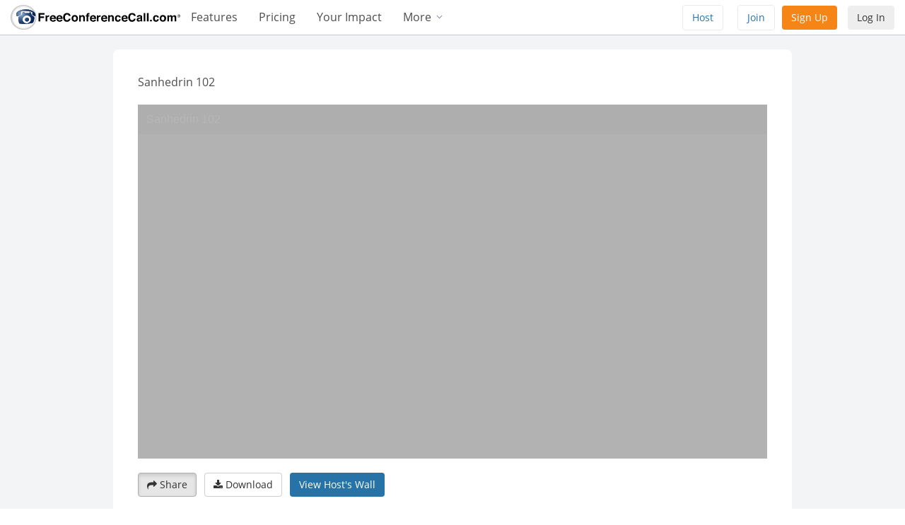

--- FILE ---
content_type: text/html; charset=utf-8
request_url: https://www.freeconferencecall.com/player/?view_mode=3&v=https://rs0000.freeconferencecall.com/storage/sgetFCC2/RbhaA/DH3sK&locale=en&&recording_id=45596765&authorized=false
body_size: 3128
content:
<!DOCTYPE html>
  <html>
  <head>
      <style>
        html, body {
          width: 100%;
          height: 100%;
          padding: 0;
          margin: 0;
          overflow: hidden;
          color: #666;
          font: 16px/1.4 "Open Sans", "Helvetica Neue Light", "Helvetica Neue", Helvetica, Arial, "Lucida Grande", sans-serif;
          background: #000000;
          background-color: #000000;
          background-image: url('/player/images/preloader.gif');
          background-position: center;
         background-position: 50% calc(50% + 61px);
         background-repeat: no-repeat;
        }
      </style>
    <meta charset="utf-8">
    <title>FreeConferenceCall.com Video 0.5.0</title>
    <meta http-equiv="pragma" content="no-cache"/>
    <meta name="robots" content="noindex,nofollow"/>
    <link rel="shortcut icon" href="/favicon.ico" type="image/x-icon"/>
    <meta name="csrf-param" content="authenticity_token" />
<meta name="csrf-token" content="ibRvEcIeZpvj5NhH83wxBElR3Kwpux7L36mkblZ1VTBDgfCsSNIYzgeTkMl4hwSnLqbuYNmwHTxh0xtytAeHkQ" />
    
      <link rel="stylesheet" href="/assets/player/vendor-921b8c39eeb1a7529131f444c5b536b4f266657fb3ab364efe793ed80dfb2bf9.css" media="all" />
      <link rel="stylesheet" href="/assets/player/application-900ba52abff0d349f51778293106193826782e98d7511e65657b95cdbd169e27.css" media="all" />
      <script src="/assets/player/vendor-c08982f17c984d3effdca9458804c0aa617363fe5c8b6cc3876a71a3ab066269.js"></script>
      <script src="/assets/player/application-0a1137a7c8fef6e3c1871825c8df9b3bbe55f0e09d3a5176786d4f18d62d8155.js"></script>
    <link rel="stylesheet" href="/player/css/font-awesome.min.css">
    <script>
      $(document).ready(function () {
        $('html, body').css({
          'background-image': 'none',
          'background-repeat': '',
          'background-position': ''
        });
      });
      window.Em = window.Ember = {
        I18n: {locale: "en"}, ValidationError: {
          addMessage: function () {
          }
        }
      };
      (function (i, s, o, g, r, a, m) {
        i['GoogleAnalyticsObject'] = r;
        i[r] = i[r] || function () {
          (i[r].q = i[r].q || []).push(arguments)
        }, i[r].l = 1 * new Date();
        a = s.createElement(o),
          m = s.getElementsByTagName(o)[0];
        a.async = 1;
        a.src = g;
        m.parentNode.insertBefore(a, m)
      })(window, document, 'script', '//www.google-analytics.com/analytics.js', 'ga');

      try {
        GA = new GoogleAnalyticsWrapper(
          'UA-208565-21',
          '?v=https://rs0000.freeconferencecall.com/storage/sgetFCC2/RbhaA/DH3sK',
          'FreeConferenceCall.com Video 0.5.0',
          true);

        GA.add('General', 'UI', 'Desktop');
        GA.add('Feature', 'Host', 'off');

      } catch (e) {
        GA = new GoogleAnalyticsWrapper();
      }
    </script>
    <script src="/assets/player/locales/en-d9cb4e5b21cb5265544fd1c2e1f4ab56cae54d1fbd55333431ea99bc93bd86dd.js"></script>
  </head>
    <body class="for_iframe view_mode_3">
    <div id="wrapper">
      <div id="header">
        <div id="header_cnt">
          <div id="auth_info">
            <div class="login_control_cnt">
            </div>
          </div>
        </div>
      </div>
        <div id="container">
    <div id="container_cnt">
        <div id="video_player_cnt">
          <div class="rec-title" title="Sanhedrin 102"
               >Sanhedrin 102</div>
          <div id="container_1" class="video video-full">
            <div class="type-single">
              <div class="float_cnt">
                <div id="smfcc_player" class="smfcc_player" tabindex="0">
                  <div id="smfcc_preview" class="smfcc_preview"
                       style="background-repeat: no-repeat;background-position:center center;background-size: contain;background-image: url('');">
                  </div>
                </div>
                <div id="transcript_cnt" class="transcript_cnt">
                  <img class="loader" src="/player/images/loadinfo.net.svg" />
                </div>
                <div id="callers_details" class="callers_details">
                  <img class="loader" src="/player/images/loadinfo.net.svg" />
                </div>
                <div id="ts-current-string" class="ts-current-string" style="display: none"></div>
                <div id="ts-current-string-pb" class="ts-current-string-pb" style="display: none"></div>
              </div>
              <div class="player-options-cnt hidden">
                <ul class="player-options-menu">
                  <li class="callers" title="Callers">
                    <a>Callers</a>
                  </li>
                  <li class="speed" title="Speed">
                    <span class="playback-speed-title">
                      Speed
                      <em>Normal</em>
                    </span>
                  </li>
                </ul>
                <ul class="player-options-menu_speed hidden">
                  <li class="back">
                    <a class="playback-speed-title">Speed <em>Normal</em></a>
                  </li>
                  <li>
                    <input type="radio" name="playback_speed" id="playback_speed_0.25" value="0.25" />
                    <label for="playback_speed_0.25">0.25x</label>
                  </li>
                  <li>
                    <input type="radio" name="playback_speed" id="playback_speed_0.5" value="0.5" />
                    <label for="playback_speed_0.5">0.5x</label>
                  </li>
                  <li>
                    <input type="radio" name="playback_speed" id="playback_speed_0.75" value="0.75" />
                    <label for="playback_speed_0.75">0.75x</label>
                  </li>
                  <li>
                    <input type="radio" name="playback_speed" id="playback_speed_1" value="1" checked="checked" />
                    <label for="playback_speed_1">Normal</label>
                  </li>
                  <li>
                    <input type="radio" name="playback_speed" id="playback_speed_1.25" value="1.25" />
                    <label for="playback_speed_1.25">1.25x</label>
                  </li>
                  <li>
                    <input type="radio" name="playback_speed" id="playback_speed_1.5" value="1.5" />
                    <label for="playback_speed_1.5">1.5x</label>
                  </li>
                  <li>
                    <input type="radio" name="playback_speed" id="playback_speed_2" value="2" />
                    <label for="playback_speed_2">2x</label>
                  </li>
                </ul>
              </div>
              <div class="notification-image">
                <div class="img_play hidden"></div>
                <div class="img_pause hidden"></div>
              </div>
              <div class="notification hidden"></div>
              <div id="no-connection" class="no-connection">
                <img src="/player/images/no-connection.svg" />
              </div>
              <div class="gui">
                <div class="video-play" style="display: none">
                  <a class="video-play-icon" tabindex="1">play</a>
                </div>
                <div class="interface">
                  <div class="controls-holder">
                    <ul class="controls">
                      <li>
                        <a class="play" title="Play">
                          <i class="fa fa-play" aria-hidden="true"></i>
                        </a>
                      </li>
                      <li>
                        <a class="pause" style="display: none" title="Pause">
                          <i class="fa fa-pause" aria-hidden="true"></i>
                        </a>
                      </li>
                      <li>
                        <a class="mute" title="Mute">
                          <i class="fa fa-volume-off" aria-hidden="true"></i>
                          <i class="fa fa-volume-down" aria-hidden="true"></i>
                          <i class="fa fa-volume-up" aria-hidden="true"></i>
                        </a>
                      </li>
                      <li>
                        <a class="unmute" title="Unmute" style="display: none">
                          <i class="fa fa-volume-off" aria-hidden="true"></i>
                        </a>
                      </li>
                    </ul>
                    <div class="time-simple-holder">
                      <div class="current-time">00:00</div>
                      <div class="current-time_delim">/</div>
                      <div class="duration">00:00</div>
                    </div>
                    <div class="volume-cnt">
                      <div class="volume-bar">
                        <div class="volume-bar-value"></div>
                      </div>
                    </div>
                    <div class="progress">
                      <div class="audio-curve"
                           style="background-image: url(https://rs0000.freeconferencecall.com/storage/sgetFCC2/RbhaA/DH3sK.jpg);opacity: 0.4;">
                      </div>
                      <div class="seek-bar">
                        <div class="play-bar"></div>
                        <div class="play-bar-buffered" style="display: none"></div>
                        <div id="speakers-bar" class="speakers-bar"></div>
                        <div id="timeline_markers" class="timeline_markers"></div>
                      </div>
                    </div>
                    <ul class="toggles">
                      <li>
                        <a class="download" tabindex="1" title="Download">
                          <i class="fa fa-download" aria-hidden="true"></i>
                        </a>
                      </li>
                      <li>
                        <a class="restore-screen" tabindex="1" style="display:none;" title="Restore Screen">
                          <i class="fa fa-compress" aria-hidden="true"></i>
                        </a>
                      </li>
                      <li>
                        <a class="full-screen" tabindex="1" title="Full Screen">
                          <i class="fa fa-arrows-alt" aria-hidden="true"></i>
                        </a>
                      </li>
                      <li>
                        <a class="player-options" tabindex="1" title="Options">
                          <i class="fa fa-cog" aria-hidden="true"></i>
                        </a>
                      </li>
                    </ul>
                  </div>
                </div>
              </div>
              <div class="context-menu" id="context-menu" style="display: none;">
                <a id="copy-url">Copy URL</a>
                <a id="copy-url-with-time">Copy URL at current time</a>
                <a style="display: none;">Copy embed code</a>
              </div>
            </div>
          </div>
          <div class="thumb-preview" style="background-image: url(https://rs0000.freeconferencecall.com/storage/sgetFCC2/RbhaA/DH3sK.thumb.png)">
            <span id="thumb-time"></span>
          </div>
        </div>
        <div class="no-solution">
        </div>
        <script type="text/javascript">
          $(document).ready(function () {
            var usedBrowser = navigator.browser_name = checkBrowser(),
              playerId = 'smfcc_player',
              transcription = [],
              recordingUrl = 'https://rs0000.freeconferencecall.com/storage/sgetFCC2/RbhaA/DH3sK',
              hostMode = false,
              canPlayFs = false;

            $('body').addClass((!!hostMode ? 'host_mode' : "") + " " + (usedBrowser[0] + '_' + usedBrowser[1]).toLowerCase());

            try {
              configurePlayer({
                autoplay: (navigator.browser_name[0] == "Safari" && navigator.browser_name[1] > 10) ? false : false,
                player: $('#' + playerId),
                hostMode: hostMode,
                has_participant_video: false,
                canPlayFs: false,
                order: "fs|mp4|mp4webcamera|mp3",
                hasVideo: false,
                isConverted: false,
                recordingUrl: recordingUrl,
                transcript: [],
                keywords: [],
                transcription: transcription,
                allow_download: true,
                showTranscript: false,
                sources: {
                  mp3: "https://rs0000.freeconferencecall.com/storage/sgetFCC2/RbhaA/DH3sK.mp3",
                  participant_video_file_url: "",
                  ogg: "https://rs0000.freeconferencecall.com/storage/sgetFCC2/RbhaA/DH3sK.ogg",
                  downloadUrl: "https://rs0000.freeconferencecall.com/storage/sgetFCC2/RbhaA/DH3sK.mp3",
                  only_audio_logo: "/player/images/branding/FCC_logotype.png",
                  only_audio_bg: "#FFFFFF",
                  env: "fcc_production",
                },
                embed: false,
                mtime: 1509295693,
              });

              window.addEventListener("keyup", handleKeyPress, true);
              window.addEventListener('keydown', function (e) {
                if (e.keyCode == 32) {
                  e.stopPropagation();
                }
                if (e.keyCode == 38 || e.keyCode == 40) {
                  e.preventDefault();
                }
              });
              $('.playback-rates-list input').on("click", function (e) {
                adjustPlaybackSpeed(e);
              });
              $('.player-options-menu_speed input').on('click', function (e) {
                adjustPlaybackSpeed(e);
              });

              if (navigator.browser_name[0].toUpperCase() == "FIREFOX") {
                $('.volume-cnt')[0].addEventListener("DOMMouseScroll", handleMouseWheel, true);
              } else if (navigator.browser_name == "IE 11") {
                $('.volume-cnt')[0].addEventListener("mousewheel", handleMouseWheel, true);
              } else {
                $('.volume-cnt')[0].addEventListener("wheel", handleMouseWheel, true);
              }

            } catch (e) {
              ShowPlayerErrorMsg(ERROR_APP_INIT, e);
            }

            //check connection
            window.pingIntervalID = setInterval(checkConnection, 60000);
          });
        </script>
    </div>
  </div>

      <div id="footer">
        <div id="footer_cnt">
          <div class="copy">
            © 2026 Start Meeting LLC. All rights reserved, version 0.5.0
          </div>
        </div>
      </div>
    </div>
    </body>
  </html>


--- FILE ---
content_type: text/css
request_url: https://www.freeconferencecall.com/assets/frontend/common-8dfe82a9f28615a15dbb69e2437eb96e.css
body_size: 16571
content:
@charset "UTF-8";.flag-icon,.flag-icon-background{background-position:50%;background-repeat:no-repeat}.btn-apple .fa-lg,.flag-icon{line-height:1em}.break-word,.wrap-text{word-wrap:break-word}#simple-sellbox,.row-centered{text-align:center}#footer #sitelegend ul,#footer .footernav ul,#footer-minimal ul,#sub-nav>ul li.clearfix,.language-selector-mobile ul li{list-style-type:none}.flag-icon-background{background-size:contain}.flag-icon{position:relative;display:inline-block}.flag-icon:before{content:" "}.flag-icon.flag-icon-squared{width:1em}.flag-icon-ad{background-image:url(/static/images/flags/svg/4x3/ad.svg)}.flag-icon-ad.flag-icon-squared{background-image:url(/static/images/flags/svg/1x1/ad.svg)}.flag-icon-ae{background-image:url(/static/images/flags/svg/4x3/ae.svg)}.flag-icon-ae.flag-icon-squared{background-image:url(/static/images/flags/svg/1x1/ae.svg)}.flag-icon-af{background-image:url(/static/images/flags/svg/4x3/af.svg)}.flag-icon-af.flag-icon-squared{background-image:url(/static/images/flags/svg/1x1/af.svg)}.flag-icon-ag{background-image:url(/static/images/flags/svg/4x3/ag.svg)}.flag-icon-ag.flag-icon-squared{background-image:url(/static/images/flags/svg/1x1/ag.svg)}.flag-icon-ai{background-image:url(/static/images/flags/svg/4x3/ai.svg)}.flag-icon-ai.flag-icon-squared{background-image:url(/static/images/flags/svg/1x1/ai.svg)}.flag-icon-al{background-image:url(/static/images/flags/svg/4x3/al.svg)}.flag-icon-al.flag-icon-squared{background-image:url(/static/images/flags/svg/1x1/al.svg)}.flag-icon-am{background-image:url(/static/images/flags/svg/4x3/am.svg)}.flag-icon-am.flag-icon-squared{background-image:url(/static/images/flags/svg/1x1/am.svg)}.flag-icon-ao{background-image:url(/static/images/flags/svg/4x3/ao.svg)}.flag-icon-ao.flag-icon-squared{background-image:url(/static/images/flags/svg/1x1/ao.svg)}.flag-icon-aq{background-image:url(/static/images/flags/svg/4x3/aq.svg)}.flag-icon-aq.flag-icon-squared{background-image:url(/static/images/flags/svg/1x1/aq.svg)}.flag-icon-ar{background-image:url(/static/images/flags/svg/4x3/ar.svg)}.flag-icon-ar.flag-icon-squared{background-image:url(/static/images/flags/svg/1x1/ar.svg)}.flag-icon-as{background-image:url(/static/images/flags/svg/4x3/as.svg)}.flag-icon-as.flag-icon-squared{background-image:url(/static/images/flags/svg/1x1/as.svg)}.flag-icon-at{background-image:url(/static/images/flags/svg/4x3/at.svg)}.flag-icon-at.flag-icon-squared{background-image:url(/static/images/flags/svg/1x1/at.svg)}.flag-icon-au{background-image:url(/static/images/flags/svg/4x3/au.svg)}.flag-icon-au.flag-icon-squared{background-image:url(/static/images/flags/svg/1x1/au.svg)}.flag-icon-aw{background-image:url(/static/images/flags/svg/4x3/aw.svg)}.flag-icon-aw.flag-icon-squared{background-image:url(/static/images/flags/svg/1x1/aw.svg)}.flag-icon-ax{background-image:url(/static/images/flags/svg/4x3/ax.svg)}.flag-icon-ax.flag-icon-squared{background-image:url(/static/images/flags/svg/1x1/ax.svg)}.flag-icon-az{background-image:url(/static/images/flags/svg/4x3/az.svg)}.flag-icon-az.flag-icon-squared{background-image:url(/static/images/flags/svg/1x1/az.svg)}.flag-icon-ba{background-image:url(/static/images/flags/svg/4x3/ba.svg)}.flag-icon-ba.flag-icon-squared{background-image:url(/static/images/flags/svg/1x1/ba.svg)}.flag-icon-bb{background-image:url(/static/images/flags/svg/4x3/bb.svg)}.flag-icon-bb.flag-icon-squared{background-image:url(/static/images/flags/svg/1x1/bb.svg)}.flag-icon-bd{background-image:url(/static/images/flags/svg/4x3/bd.svg)}.flag-icon-bd.flag-icon-squared{background-image:url(/static/images/flags/svg/1x1/bd.svg)}.flag-icon-be{background-image:url(/static/images/flags/svg/4x3/be.svg)}.flag-icon-be.flag-icon-squared{background-image:url(/static/images/flags/svg/1x1/be.svg)}.flag-icon-bf{background-image:url(/static/images/flags/svg/4x3/bf.svg)}.flag-icon-bf.flag-icon-squared{background-image:url(/static/images/flags/svg/1x1/bf.svg)}.flag-icon-bg{background-image:url(/static/images/flags/svg/4x3/bg.svg)}.flag-icon-bg.flag-icon-squared{background-image:url(/static/images/flags/svg/1x1/bg.svg)}.flag-icon-bh{background-image:url(/static/images/flags/svg/4x3/bh.svg)}.flag-icon-bh.flag-icon-squared{background-image:url(/static/images/flags/svg/1x1/bh.svg)}.flag-icon-bi{background-image:url(/static/images/flags/svg/4x3/bi.svg)}.flag-icon-bi.flag-icon-squared{background-image:url(/static/images/flags/svg/1x1/bi.svg)}.flag-icon-bj{background-image:url(/static/images/flags/svg/4x3/bj.svg)}.flag-icon-bj.flag-icon-squared{background-image:url(/static/images/flags/svg/1x1/bj.svg)}.flag-icon-bl{background-image:url(/static/images/flags/svg/4x3/bl.svg)}.flag-icon-bl.flag-icon-squared{background-image:url(/static/images/flags/svg/1x1/bl.svg)}.flag-icon-bm{background-image:url(/static/images/flags/svg/4x3/bm.svg)}.flag-icon-bm.flag-icon-squared{background-image:url(/static/images/flags/svg/1x1/bm.svg)}.flag-icon-bn{background-image:url(/static/images/flags/svg/4x3/bn.svg)}.flag-icon-bn.flag-icon-squared{background-image:url(/static/images/flags/svg/1x1/bn.svg)}.flag-icon-bo{background-image:url(/static/images/flags/svg/4x3/bo.svg)}.flag-icon-bo.flag-icon-squared{background-image:url(/static/images/flags/svg/1x1/bo.svg)}.flag-icon-bq{background-image:url(/static/images/flags/svg/4x3/bq.svg)}.flag-icon-bq.flag-icon-squared{background-image:url(/static/images/flags/svg/1x1/bq.svg)}.flag-icon-br{background-image:url(/static/images/flags/svg/4x3/br.svg)}.flag-icon-br.flag-icon-squared{background-image:url(/static/images/flags/svg/1x1/br.svg)}.flag-icon-bs{background-image:url(/static/images/flags/svg/4x3/bs.svg)}.flag-icon-bs.flag-icon-squared{background-image:url(/static/images/flags/svg/1x1/bs.svg)}.flag-icon-bt{background-image:url(/static/images/flags/svg/4x3/bt.svg)}.flag-icon-bt.flag-icon-squared{background-image:url(/static/images/flags/svg/1x1/bt.svg)}.flag-icon-bv{background-image:url(/static/images/flags/svg/4x3/bv.svg)}.flag-icon-bv.flag-icon-squared{background-image:url(/static/images/flags/svg/1x1/bv.svg)}.flag-icon-bw{background-image:url(/static/images/flags/svg/4x3/bw.svg)}.flag-icon-bw.flag-icon-squared{background-image:url(/static/images/flags/svg/1x1/bw.svg)}.flag-icon-by{background-image:url(/static/images/flags/svg/4x3/by.svg)}.flag-icon-by.flag-icon-squared{background-image:url(/static/images/flags/svg/1x1/by.svg)}.flag-icon-bz{background-image:url(/static/images/flags/svg/4x3/bz.svg)}.flag-icon-bz.flag-icon-squared{background-image:url(/static/images/flags/svg/1x1/bz.svg)}.flag-icon-ca{background-image:url(/static/images/flags/svg/4x3/ca.svg)}.flag-icon-ca.flag-icon-squared{background-image:url(/static/images/flags/svg/1x1/ca.svg)}.flag-icon-cc{background-image:url(/static/images/flags/svg/4x3/cc.svg)}.flag-icon-cc.flag-icon-squared{background-image:url(/static/images/flags/svg/1x1/cc.svg)}.flag-icon-cd{background-image:url(/static/images/flags/svg/4x3/cd.svg)}.flag-icon-cd.flag-icon-squared{background-image:url(/static/images/flags/svg/1x1/cd.svg)}.flag-icon-cf{background-image:url(/static/images/flags/svg/4x3/cf.svg)}.flag-icon-cf.flag-icon-squared{background-image:url(/static/images/flags/svg/1x1/cf.svg)}.flag-icon-cg{background-image:url(/static/images/flags/svg/4x3/cg.svg)}.flag-icon-cg.flag-icon-squared{background-image:url(/static/images/flags/svg/1x1/cg.svg)}.flag-icon-ch{background-image:url(/static/images/flags/svg/4x3/ch.svg)}.flag-icon-ch.flag-icon-squared{background-image:url(/static/images/flags/svg/1x1/ch.svg)}.flag-icon-ci{background-image:url(/static/images/flags/svg/4x3/ci.svg)}.flag-icon-ci.flag-icon-squared{background-image:url(/static/images/flags/svg/1x1/ci.svg)}.flag-icon-ck{background-image:url(/static/images/flags/svg/4x3/ck.svg)}.flag-icon-ck.flag-icon-squared{background-image:url(/static/images/flags/svg/1x1/ck.svg)}.flag-icon-cl{background-image:url(/static/images/flags/svg/4x3/cl.svg)}.flag-icon-cl.flag-icon-squared{background-image:url(/static/images/flags/svg/1x1/cl.svg)}.flag-icon-cm{background-image:url(/static/images/flags/svg/4x3/cm.svg)}.flag-icon-cm.flag-icon-squared{background-image:url(/static/images/flags/svg/1x1/cm.svg)}.flag-icon-cn{background-image:url(/static/images/flags/svg/4x3/cn.svg)}.flag-icon-cn.flag-icon-squared{background-image:url(/static/images/flags/svg/1x1/cn.svg)}.flag-icon-co{background-image:url(/static/images/flags/svg/4x3/co.svg)}.flag-icon-co.flag-icon-squared{background-image:url(/static/images/flags/svg/1x1/co.svg)}.flag-icon-cr{background-image:url(/static/images/flags/svg/4x3/cr.svg)}.flag-icon-cr.flag-icon-squared{background-image:url(/static/images/flags/svg/1x1/cr.svg)}.flag-icon-cu{background-image:url(/static/images/flags/svg/4x3/cu.svg)}.flag-icon-cu.flag-icon-squared{background-image:url(/static/images/flags/svg/1x1/cu.svg)}.flag-icon-cv{background-image:url(/static/images/flags/svg/4x3/cv.svg)}.flag-icon-cv.flag-icon-squared{background-image:url(/static/images/flags/svg/1x1/cv.svg)}.flag-icon-cw{background-image:url(/static/images/flags/svg/4x3/cw.svg)}.flag-icon-cw.flag-icon-squared{background-image:url(/static/images/flags/svg/1x1/cw.svg)}.flag-icon-cx{background-image:url(/static/images/flags/svg/4x3/cx.svg)}.flag-icon-cx.flag-icon-squared{background-image:url(/static/images/flags/svg/1x1/cx.svg)}.flag-icon-cy{background-image:url(/static/images/flags/svg/4x3/cy.svg)}.flag-icon-cy.flag-icon-squared{background-image:url(/static/images/flags/svg/1x1/cy.svg)}.flag-icon-cz{background-image:url(/static/images/flags/svg/4x3/cz.svg)}.flag-icon-cz.flag-icon-squared{background-image:url(/static/images/flags/svg/1x1/cz.svg)}.flag-icon-de{background-image:url(/static/images/flags/svg/4x3/de.svg)}.flag-icon-de.flag-icon-squared{background-image:url(/static/images/flags/svg/1x1/de.svg)}.flag-icon-dj{background-image:url(/static/images/flags/svg/4x3/dj.svg)}.flag-icon-dj.flag-icon-squared{background-image:url(/static/images/flags/svg/1x1/dj.svg)}.flag-icon-dk{background-image:url(/static/images/flags/svg/4x3/dk.svg)}.flag-icon-dk.flag-icon-squared{background-image:url(/static/images/flags/svg/1x1/dk.svg)}.flag-icon-dm{background-image:url(/static/images/flags/svg/4x3/dm.svg)}.flag-icon-dm.flag-icon-squared{background-image:url(/static/images/flags/svg/1x1/dm.svg)}.flag-icon-do{background-image:url(/static/images/flags/svg/4x3/do.svg)}.flag-icon-do.flag-icon-squared{background-image:url(/static/images/flags/svg/1x1/do.svg)}.flag-icon-dz{background-image:url(/static/images/flags/svg/4x3/dz.svg)}.flag-icon-dz.flag-icon-squared{background-image:url(/static/images/flags/svg/1x1/dz.svg)}.flag-icon-ec{background-image:url(/static/images/flags/svg/4x3/ec.svg)}.flag-icon-ec.flag-icon-squared{background-image:url(/static/images/flags/svg/1x1/ec.svg)}.flag-icon-ee{background-image:url(/static/images/flags/svg/4x3/ee.svg)}.flag-icon-ee.flag-icon-squared{background-image:url(/static/images/flags/svg/1x1/ee.svg)}.flag-icon-eg{background-image:url(/static/images/flags/svg/4x3/eg.svg)}.flag-icon-eg.flag-icon-squared{background-image:url(/static/images/flags/svg/1x1/eg.svg)}.flag-icon-eh{background-image:url(/static/images/flags/svg/4x3/eh.svg)}.flag-icon-eh.flag-icon-squared{background-image:url(/static/images/flags/svg/1x1/eh.svg)}.flag-icon-er{background-image:url(/static/images/flags/svg/4x3/er.svg)}.flag-icon-er.flag-icon-squared{background-image:url(/static/images/flags/svg/1x1/er.svg)}.flag-icon-es{background-image:url(/static/images/flags/svg/4x3/es.svg)}.flag-icon-es.flag-icon-squared{background-image:url(/static/images/flags/svg/1x1/es.svg)}.flag-icon-et{background-image:url(/static/images/flags/svg/4x3/et.svg)}.flag-icon-et.flag-icon-squared{background-image:url(/static/images/flags/svg/1x1/et.svg)}.flag-icon-fi{background-image:url(/static/images/flags/svg/4x3/fi.svg)}.flag-icon-fi.flag-icon-squared{background-image:url(/static/images/flags/svg/1x1/fi.svg)}.flag-icon-fj{background-image:url(/static/images/flags/svg/4x3/fj.svg)}.flag-icon-fj.flag-icon-squared{background-image:url(/static/images/flags/svg/1x1/fj.svg)}.flag-icon-fk{background-image:url(/static/images/flags/svg/4x3/fk.svg)}.flag-icon-fk.flag-icon-squared{background-image:url(/static/images/flags/svg/1x1/fk.svg)}.flag-icon-fm{background-image:url(/static/images/flags/svg/4x3/fm.svg)}.flag-icon-fm.flag-icon-squared{background-image:url(/static/images/flags/svg/1x1/fm.svg)}.flag-icon-fo{background-image:url(/static/images/flags/svg/4x3/fo.svg)}.flag-icon-fo.flag-icon-squared{background-image:url(/static/images/flags/svg/1x1/fo.svg)}.flag-icon-fr{background-image:url(/static/images/flags/svg/4x3/fr.svg)}.flag-icon-fr.flag-icon-squared{background-image:url(/static/images/flags/svg/1x1/fr.svg)}.flag-icon-ga{background-image:url(/static/images/flags/svg/4x3/ga.svg)}.flag-icon-ga.flag-icon-squared{background-image:url(/static/images/flags/svg/1x1/ga.svg)}.flag-icon-gb{background-image:url(/static/images/flags/svg/4x3/gb.svg)}.flag-icon-gb.flag-icon-squared{background-image:url(/static/images/flags/svg/1x1/gb.svg)}.flag-icon-gcc{background-image:url(/static/images/flags/svg/4x3/gcc.svg)}.flag-icon-gcc.flag-icon-squared{background-image:url(/static/images/flags/svg/1x1/gcc.svg)}.flag-icon-gd{background-image:url(/static/images/flags/svg/4x3/gd.svg)}.flag-icon-gd.flag-icon-squared{background-image:url(/static/images/flags/svg/1x1/gd.svg)}.flag-icon-ge{background-image:url(/static/images/flags/svg/4x3/ge.svg)}.flag-icon-ge.flag-icon-squared{background-image:url(/static/images/flags/svg/1x1/ge.svg)}.flag-icon-gf{background-image:url(/static/images/flags/svg/4x3/gf.svg)}.flag-icon-gf.flag-icon-squared{background-image:url(/static/images/flags/svg/1x1/gf.svg)}.flag-icon-gg{background-image:url(/static/images/flags/svg/4x3/gg.svg)}.flag-icon-gg.flag-icon-squared{background-image:url(/static/images/flags/svg/1x1/gg.svg)}.flag-icon-gh{background-image:url(/static/images/flags/svg/4x3/gh.svg)}.flag-icon-gh.flag-icon-squared{background-image:url(/static/images/flags/svg/1x1/gh.svg)}.flag-icon-gi{background-image:url(/static/images/flags/svg/4x3/gi.svg)}.flag-icon-gi.flag-icon-squared{background-image:url(/static/images/flags/svg/1x1/gi.svg)}.flag-icon-gl{background-image:url(/static/images/flags/svg/4x3/gl.svg)}.flag-icon-gl.flag-icon-squared{background-image:url(/static/images/flags/svg/1x1/gl.svg)}.flag-icon-gm{background-image:url(/static/images/flags/svg/4x3/gm.svg)}.flag-icon-gm.flag-icon-squared{background-image:url(/static/images/flags/svg/1x1/gm.svg)}.flag-icon-gn{background-image:url(/static/images/flags/svg/4x3/gn.svg)}.flag-icon-gn.flag-icon-squared{background-image:url(/static/images/flags/svg/1x1/gn.svg)}.flag-icon-gp{background-image:url(/static/images/flags/svg/4x3/gp.svg)}.flag-icon-gp.flag-icon-squared{background-image:url(/static/images/flags/svg/1x1/gp.svg)}.flag-icon-gq{background-image:url(/static/images/flags/svg/4x3/gq.svg)}.flag-icon-gq.flag-icon-squared{background-image:url(/static/images/flags/svg/1x1/gq.svg)}.flag-icon-gr{background-image:url(/static/images/flags/svg/4x3/gr.svg)}.flag-icon-gr.flag-icon-squared{background-image:url(/static/images/flags/svg/1x1/gr.svg)}.flag-icon-gs{background-image:url(/static/images/flags/svg/4x3/gs.svg)}.flag-icon-gs.flag-icon-squared{background-image:url(/static/images/flags/svg/1x1/gs.svg)}.flag-icon-gt{background-image:url(/static/images/flags/svg/4x3/gt.svg)}.flag-icon-gt.flag-icon-squared{background-image:url(/static/images/flags/svg/1x1/gt.svg)}.flag-icon-gu{background-image:url(/static/images/flags/svg/4x3/gu.svg)}.flag-icon-gu.flag-icon-squared{background-image:url(/static/images/flags/svg/1x1/gu.svg)}.flag-icon-gw{background-image:url(/static/images/flags/svg/4x3/gw.svg)}.flag-icon-gw.flag-icon-squared{background-image:url(/static/images/flags/svg/1x1/gw.svg)}.flag-icon-gy{background-image:url(/static/images/flags/svg/4x3/gy.svg)}.flag-icon-gy.flag-icon-squared{background-image:url(/static/images/flags/svg/1x1/gy.svg)}.flag-icon-hk{background-image:url(/static/images/flags/svg/4x3/hk.svg)}.flag-icon-hk.flag-icon-squared{background-image:url(/static/images/flags/svg/1x1/hk.svg)}.flag-icon-hm{background-image:url(/static/images/flags/svg/4x3/hm.svg)}.flag-icon-hm.flag-icon-squared{background-image:url(/static/images/flags/svg/1x1/hm.svg)}.flag-icon-hn{background-image:url(/static/images/flags/svg/4x3/hn.svg)}.flag-icon-hn.flag-icon-squared{background-image:url(/static/images/flags/svg/1x1/hn.svg)}.flag-icon-hr{background-image:url(/static/images/flags/svg/4x3/hr.svg)}.flag-icon-hr.flag-icon-squared{background-image:url(/static/images/flags/svg/1x1/hr.svg)}.flag-icon-ht{background-image:url(/static/images/flags/svg/4x3/ht.svg)}.flag-icon-ht.flag-icon-squared{background-image:url(/static/images/flags/svg/1x1/ht.svg)}.flag-icon-hu{background-image:url(/static/images/flags/svg/4x3/hu.svg)}.flag-icon-hu.flag-icon-squared{background-image:url(/static/images/flags/svg/1x1/hu.svg)}.flag-icon-id{background-image:url(/static/images/flags/svg/4x3/id.svg)}.flag-icon-id.flag-icon-squared{background-image:url(/static/images/flags/svg/1x1/id.svg)}.flag-icon-ie{background-image:url(/static/images/flags/svg/4x3/ie.svg)}.flag-icon-ie.flag-icon-squared{background-image:url(/static/images/flags/svg/1x1/ie.svg)}.flag-icon-il{background-image:url(/static/images/flags/svg/4x3/il.svg)}.flag-icon-il.flag-icon-squared{background-image:url(/static/images/flags/svg/1x1/il.svg)}.flag-icon-im{background-image:url(/static/images/flags/svg/4x3/im.svg)}.flag-icon-im.flag-icon-squared{background-image:url(/static/images/flags/svg/1x1/im.svg)}.flag-icon-in{background-image:url(/static/images/flags/svg/4x3/in.svg)}.flag-icon-in.flag-icon-squared{background-image:url(/static/images/flags/svg/1x1/in.svg)}.flag-icon-io{background-image:url(/static/images/flags/svg/4x3/io.svg)}.flag-icon-io.flag-icon-squared{background-image:url(/static/images/flags/svg/1x1/io.svg)}.flag-icon-iq{background-image:url(/static/images/flags/svg/4x3/iq.svg)}.flag-icon-iq.flag-icon-squared{background-image:url(/static/images/flags/svg/1x1/iq.svg)}.flag-icon-ir{background-image:url(/static/images/flags/svg/4x3/ir.svg)}.flag-icon-ir.flag-icon-squared{background-image:url(/static/images/flags/svg/1x1/ir.svg)}.flag-icon-is{background-image:url(/static/images/flags/svg/4x3/is.svg)}.flag-icon-is.flag-icon-squared{background-image:url(/static/images/flags/svg/1x1/is.svg)}.flag-icon-it{background-image:url(/static/images/flags/svg/4x3/it.svg)}.flag-icon-it.flag-icon-squared{background-image:url(/static/images/flags/svg/1x1/it.svg)}.flag-icon-je{background-image:url(/static/images/flags/svg/4x3/je.svg)}.flag-icon-je.flag-icon-squared{background-image:url(/static/images/flags/svg/1x1/je.svg)}.flag-icon-jm{background-image:url(/static/images/flags/svg/4x3/jm.svg)}.flag-icon-jm.flag-icon-squared{background-image:url(/static/images/flags/svg/1x1/jm.svg)}.flag-icon-jo{background-image:url(/static/images/flags/svg/4x3/jo.svg)}.flag-icon-jo.flag-icon-squared{background-image:url(/static/images/flags/svg/1x1/jo.svg)}.flag-icon-jp{background-image:url(/static/images/flags/svg/4x3/jp.svg)}.flag-icon-jp.flag-icon-squared{background-image:url(/static/images/flags/svg/1x1/jp.svg)}.flag-icon-ke{background-image:url(/static/images/flags/svg/4x3/ke.svg)}.flag-icon-ke.flag-icon-squared{background-image:url(/static/images/flags/svg/1x1/ke.svg)}.flag-icon-kg{background-image:url(/static/images/flags/svg/4x3/kg.svg)}.flag-icon-kg.flag-icon-squared{background-image:url(/static/images/flags/svg/1x1/kg.svg)}.flag-icon-kh{background-image:url(/static/images/flags/svg/4x3/kh.svg)}.flag-icon-kh.flag-icon-squared{background-image:url(/static/images/flags/svg/1x1/kh.svg)}.flag-icon-ki{background-image:url(/static/images/flags/svg/4x3/ki.svg)}.flag-icon-ki.flag-icon-squared{background-image:url(/static/images/flags/svg/1x1/ki.svg)}.flag-icon-km{background-image:url(/static/images/flags/svg/4x3/km.svg)}.flag-icon-km.flag-icon-squared{background-image:url(/static/images/flags/svg/1x1/km.svg)}.flag-icon-kn{background-image:url(/static/images/flags/svg/4x3/kn.svg)}.flag-icon-kn.flag-icon-squared{background-image:url(/static/images/flags/svg/1x1/kn.svg)}.flag-icon-kp{background-image:url(/static/images/flags/svg/4x3/kp.svg)}.flag-icon-kp.flag-icon-squared{background-image:url(/static/images/flags/svg/1x1/kp.svg)}.flag-icon-kr{background-image:url(/static/images/flags/svg/4x3/kr.svg)}.flag-icon-kr.flag-icon-squared{background-image:url(/static/images/flags/svg/1x1/kr.svg)}.flag-icon-kw{background-image:url(/static/images/flags/svg/4x3/kw.svg)}.flag-icon-kw.flag-icon-squared{background-image:url(/static/images/flags/svg/1x1/kw.svg)}.flag-icon-ky{background-image:url(/static/images/flags/svg/4x3/ky.svg)}.flag-icon-ky.flag-icon-squared{background-image:url(/static/images/flags/svg/1x1/ky.svg)}.flag-icon-kz{background-image:url(/static/images/flags/svg/4x3/kz.svg)}.flag-icon-kz.flag-icon-squared{background-image:url(/static/images/flags/svg/1x1/kz.svg)}.flag-icon-la{background-image:url(/static/images/flags/svg/4x3/la.svg)}.flag-icon-la.flag-icon-squared{background-image:url(/static/images/flags/svg/1x1/la.svg)}.flag-icon-lb{background-image:url(/static/images/flags/svg/4x3/lb.svg)}.flag-icon-lb.flag-icon-squared{background-image:url(/static/images/flags/svg/1x1/lb.svg)}.flag-icon-lc{background-image:url(/static/images/flags/svg/4x3/lc.svg)}.flag-icon-lc.flag-icon-squared{background-image:url(/static/images/flags/svg/1x1/lc.svg)}.flag-icon-li{background-image:url(/static/images/flags/svg/4x3/li.svg)}.flag-icon-li.flag-icon-squared{background-image:url(/static/images/flags/svg/1x1/li.svg)}.flag-icon-lk{background-image:url(/static/images/flags/svg/4x3/lk.svg)}.flag-icon-lk.flag-icon-squared{background-image:url(/static/images/flags/svg/1x1/lk.svg)}.flag-icon-lr{background-image:url(/static/images/flags/svg/4x3/lr.svg)}.flag-icon-lr.flag-icon-squared{background-image:url(/static/images/flags/svg/1x1/lr.svg)}.flag-icon-ls{background-image:url(/static/images/flags/svg/4x3/ls.svg)}.flag-icon-ls.flag-icon-squared{background-image:url(/static/images/flags/svg/1x1/ls.svg)}.flag-icon-lt{background-image:url(/static/images/flags/svg/4x3/lt.svg)}.flag-icon-lt.flag-icon-squared{background-image:url(/static/images/flags/svg/1x1/lt.svg)}.flag-icon-lu{background-image:url(/static/images/flags/svg/4x3/lu.svg)}.flag-icon-lu.flag-icon-squared{background-image:url(/static/images/flags/svg/1x1/lu.svg)}.flag-icon-lv{background-image:url(/static/images/flags/svg/4x3/lv.svg)}.flag-icon-lv.flag-icon-squared{background-image:url(/static/images/flags/svg/1x1/lv.svg)}.flag-icon-ly{background-image:url(/static/images/flags/svg/4x3/ly.svg)}.flag-icon-ly.flag-icon-squared{background-image:url(/static/images/flags/svg/1x1/ly.svg)}.flag-icon-ma{background-image:url(/static/images/flags/svg/4x3/ma.svg)}.flag-icon-ma.flag-icon-squared{background-image:url(/static/images/flags/svg/1x1/ma.svg)}.flag-icon-mc{background-image:url(/static/images/flags/svg/4x3/mc.svg)}.flag-icon-mc.flag-icon-squared{background-image:url(/static/images/flags/svg/1x1/mc.svg)}.flag-icon-md{background-image:url(/static/images/flags/svg/4x3/md.svg)}.flag-icon-md.flag-icon-squared{background-image:url(/static/images/flags/svg/1x1/md.svg)}.flag-icon-me{background-image:url(/static/images/flags/svg/4x3/me.svg)}.flag-icon-me.flag-icon-squared{background-image:url(/static/images/flags/svg/1x1/me.svg)}.flag-icon-mf{background-image:url(/static/images/flags/svg/4x3/mf.svg)}.flag-icon-mf.flag-icon-squared{background-image:url(/static/images/flags/svg/1x1/mf.svg)}.flag-icon-mg{background-image:url(/static/images/flags/svg/4x3/mg.svg)}.flag-icon-mg.flag-icon-squared{background-image:url(/static/images/flags/svg/1x1/mg.svg)}.flag-icon-mh{background-image:url(/static/images/flags/svg/4x3/mh.svg)}.flag-icon-mh.flag-icon-squared{background-image:url(/static/images/flags/svg/1x1/mh.svg)}.flag-icon-mk{background-image:url(/static/images/flags/svg/4x3/mk.svg)}.flag-icon-mk.flag-icon-squared{background-image:url(/static/images/flags/svg/1x1/mk.svg)}.flag-icon-ml{background-image:url(/static/images/flags/svg/4x3/ml.svg)}.flag-icon-ml.flag-icon-squared{background-image:url(/static/images/flags/svg/1x1/ml.svg)}.flag-icon-mm{background-image:url(/static/images/flags/svg/4x3/mm.svg)}.flag-icon-mm.flag-icon-squared{background-image:url(/static/images/flags/svg/1x1/mm.svg)}.flag-icon-mn{background-image:url(/static/images/flags/svg/4x3/mn.svg)}.flag-icon-mn.flag-icon-squared{background-image:url(/static/images/flags/svg/1x1/mn.svg)}.flag-icon-mo{background-image:url(/static/images/flags/svg/4x3/mo.svg)}.flag-icon-mo.flag-icon-squared{background-image:url(/static/images/flags/svg/1x1/mo.svg)}.flag-icon-mp{background-image:url(/static/images/flags/svg/4x3/mp.svg)}.flag-icon-mp.flag-icon-squared{background-image:url(/static/images/flags/svg/1x1/mp.svg)}.flag-icon-mq{background-image:url(/static/images/flags/svg/4x3/mq.svg)}.flag-icon-mq.flag-icon-squared{background-image:url(/static/images/flags/svg/1x1/mq.svg)}.flag-icon-mr{background-image:url(/static/images/flags/svg/4x3/mr.svg)}.flag-icon-mr.flag-icon-squared{background-image:url(/static/images/flags/svg/1x1/mr.svg)}.flag-icon-ms{background-image:url(/static/images/flags/svg/4x3/ms.svg)}.flag-icon-ms.flag-icon-squared{background-image:url(/static/images/flags/svg/1x1/ms.svg)}.flag-icon-mt{background-image:url(/static/images/flags/svg/4x3/mt.svg)}.flag-icon-mt.flag-icon-squared{background-image:url(/static/images/flags/svg/1x1/mt.svg)}.flag-icon-mu{background-image:url(/static/images/flags/svg/4x3/mu.svg)}.flag-icon-mu.flag-icon-squared{background-image:url(/static/images/flags/svg/1x1/mu.svg)}.flag-icon-mv{background-image:url(/static/images/flags/svg/4x3/mv.svg)}.flag-icon-mv.flag-icon-squared{background-image:url(/static/images/flags/svg/1x1/mv.svg)}.flag-icon-mw{background-image:url(/static/images/flags/svg/4x3/mw.svg)}.flag-icon-mw.flag-icon-squared{background-image:url(/static/images/flags/svg/1x1/mw.svg)}.flag-icon-mx{background-image:url(/static/images/flags/svg/4x3/mx.svg)}.flag-icon-mx.flag-icon-squared{background-image:url(/static/images/flags/svg/1x1/mx.svg)}.flag-icon-my{background-image:url(/static/images/flags/svg/4x3/my.svg)}.flag-icon-my.flag-icon-squared{background-image:url(/static/images/flags/svg/1x1/my.svg)}.flag-icon-mz{background-image:url(/static/images/flags/svg/4x3/mz.svg)}.flag-icon-mz.flag-icon-squared{background-image:url(/static/images/flags/svg/1x1/mz.svg)}.flag-icon-na{background-image:url(/static/images/flags/svg/4x3/na.svg)}.flag-icon-na.flag-icon-squared{background-image:url(/static/images/flags/svg/1x1/na.svg)}.flag-icon-nc{background-image:url(/static/images/flags/svg/4x3/nc.svg)}.flag-icon-nc.flag-icon-squared{background-image:url(/static/images/flags/svg/1x1/nc.svg)}.flag-icon-ne{background-image:url(/static/images/flags/svg/4x3/ne.svg)}.flag-icon-ne.flag-icon-squared{background-image:url(/static/images/flags/svg/1x1/ne.svg)}.flag-icon-nf{background-image:url(/static/images/flags/svg/4x3/nf.svg)}.flag-icon-nf.flag-icon-squared{background-image:url(/static/images/flags/svg/1x1/nf.svg)}.flag-icon-ng{background-image:url(/static/images/flags/svg/4x3/ng.svg)}.flag-icon-ng.flag-icon-squared{background-image:url(/static/images/flags/svg/1x1/ng.svg)}.flag-icon-ni{background-image:url(/static/images/flags/svg/4x3/ni.svg)}.flag-icon-ni.flag-icon-squared{background-image:url(/static/images/flags/svg/1x1/ni.svg)}.flag-icon-nl{background-image:url(/static/images/flags/svg/4x3/nl.svg)}.flag-icon-nl.flag-icon-squared{background-image:url(/static/images/flags/svg/1x1/nl.svg)}.flag-icon-no{background-image:url(/static/images/flags/svg/4x3/no.svg)}.flag-icon-no.flag-icon-squared{background-image:url(/static/images/flags/svg/1x1/no.svg)}.flag-icon-np{background-image:url(/static/images/flags/svg/4x3/np.svg)}.flag-icon-np.flag-icon-squared{background-image:url(/static/images/flags/svg/1x1/np.svg)}.flag-icon-nr{background-image:url(/static/images/flags/svg/4x3/nr.svg)}.flag-icon-nr.flag-icon-squared{background-image:url(/static/images/flags/svg/1x1/nr.svg)}.flag-icon-nu{background-image:url(/static/images/flags/svg/4x3/nu.svg)}.flag-icon-nu.flag-icon-squared{background-image:url(/static/images/flags/svg/1x1/nu.svg)}.flag-icon-nz{background-image:url(/static/images/flags/svg/4x3/nz.svg)}.flag-icon-nz.flag-icon-squared{background-image:url(/static/images/flags/svg/1x1/nz.svg)}.flag-icon-om{background-image:url(/static/images/flags/svg/4x3/om.svg)}.flag-icon-om.flag-icon-squared{background-image:url(/static/images/flags/svg/1x1/om.svg)}.flag-icon-pa{background-image:url(/static/images/flags/svg/4x3/pa.svg)}.flag-icon-pa.flag-icon-squared{background-image:url(/static/images/flags/svg/1x1/pa.svg)}.flag-icon-pe{background-image:url(/static/images/flags/svg/4x3/pe.svg)}.flag-icon-pe.flag-icon-squared{background-image:url(/static/images/flags/svg/1x1/pe.svg)}.flag-icon-pf{background-image:url(/static/images/flags/svg/4x3/pf.svg)}.flag-icon-pf.flag-icon-squared{background-image:url(/static/images/flags/svg/1x1/pf.svg)}.flag-icon-pg{background-image:url(/static/images/flags/svg/4x3/pg.svg)}.flag-icon-pg.flag-icon-squared{background-image:url(/static/images/flags/svg/1x1/pg.svg)}.flag-icon-ph{background-image:url(/static/images/flags/svg/4x3/ph.svg)}.flag-icon-ph.flag-icon-squared{background-image:url(/static/images/flags/svg/1x1/ph.svg)}.flag-icon-pk{background-image:url(/static/images/flags/svg/4x3/pk.svg)}.flag-icon-pk.flag-icon-squared{background-image:url(/static/images/flags/svg/1x1/pk.svg)}.flag-icon-pl{background-image:url(/static/images/flags/svg/4x3/pl.svg)}.flag-icon-pl.flag-icon-squared{background-image:url(/static/images/flags/svg/1x1/pl.svg)}.flag-icon-pm{background-image:url(/static/images/flags/svg/4x3/pm.svg)}.flag-icon-pm.flag-icon-squared{background-image:url(/static/images/flags/svg/1x1/pm.svg)}.flag-icon-pn{background-image:url(/static/images/flags/svg/4x3/pn.svg)}.flag-icon-pn.flag-icon-squared{background-image:url(/static/images/flags/svg/1x1/pn.svg)}.flag-icon-pr{background-image:url(/static/images/flags/svg/4x3/pr.svg)}.flag-icon-pr.flag-icon-squared{background-image:url(/static/images/flags/svg/1x1/pr.svg)}.flag-icon-ps{background-image:url(/static/images/flags/svg/4x3/ps.svg)}.flag-icon-ps.flag-icon-squared{background-image:url(/static/images/flags/svg/1x1/ps.svg)}.flag-icon-pt{background-image:url(/static/images/flags/svg/4x3/pt.svg)}.flag-icon-pt.flag-icon-squared{background-image:url(/static/images/flags/svg/1x1/pt.svg)}.flag-icon-pw{background-image:url(/static/images/flags/svg/4x3/pw.svg)}.flag-icon-pw.flag-icon-squared{background-image:url(/static/images/flags/svg/1x1/pw.svg)}.flag-icon-py{background-image:url(/static/images/flags/svg/4x3/py.svg)}.flag-icon-py.flag-icon-squared{background-image:url(/static/images/flags/svg/1x1/py.svg)}.flag-icon-qa{background-image:url(/static/images/flags/svg/4x3/qa.svg)}.flag-icon-qa.flag-icon-squared{background-image:url(/static/images/flags/svg/1x1/qa.svg)}.flag-icon-re{background-image:url(/static/images/flags/svg/4x3/re.svg)}.flag-icon-re.flag-icon-squared{background-image:url(/static/images/flags/svg/1x1/re.svg)}.flag-icon-ro{background-image:url(/static/images/flags/svg/4x3/ro.svg)}.flag-icon-ro.flag-icon-squared{background-image:url(/static/images/flags/svg/1x1/ro.svg)}.flag-icon-rs{background-image:url(/static/images/flags/svg/4x3/rs.svg)}.flag-icon-rs.flag-icon-squared{background-image:url(/static/images/flags/svg/1x1/rs.svg)}.flag-icon-ru{background-image:url(/static/images/flags/svg/4x3/ru.svg)}.flag-icon-ru.flag-icon-squared{background-image:url(/static/images/flags/svg/1x1/ru.svg)}.flag-icon-rw{background-image:url(/static/images/flags/svg/4x3/rw.svg)}.flag-icon-rw.flag-icon-squared{background-image:url(/static/images/flags/svg/1x1/rw.svg)}.flag-icon-sa{background-image:url(/static/images/flags/svg/4x3/sa.svg)}.flag-icon-sa.flag-icon-squared{background-image:url(/static/images/flags/svg/1x1/sa.svg)}.flag-icon-sb{background-image:url(/static/images/flags/svg/4x3/sb.svg)}.flag-icon-sb.flag-icon-squared{background-image:url(/static/images/flags/svg/1x1/sb.svg)}.flag-icon-sc{background-image:url(/static/images/flags/svg/4x3/sc.svg)}.flag-icon-sc.flag-icon-squared{background-image:url(/static/images/flags/svg/1x1/sc.svg)}.flag-icon-sd{background-image:url(/static/images/flags/svg/4x3/sd.svg)}.flag-icon-sd.flag-icon-squared{background-image:url(/static/images/flags/svg/1x1/sd.svg)}.flag-icon-se{background-image:url(/static/images/flags/svg/4x3/se.svg)}.flag-icon-se.flag-icon-squared{background-image:url(/static/images/flags/svg/1x1/se.svg)}.flag-icon-sg{background-image:url(/static/images/flags/svg/4x3/sg.svg)}.flag-icon-sg.flag-icon-squared{background-image:url(/static/images/flags/svg/1x1/sg.svg)}.flag-icon-sh{background-image:url(/static/images/flags/svg/4x3/sh.svg)}.flag-icon-sh.flag-icon-squared{background-image:url(/static/images/flags/svg/1x1/sh.svg)}.flag-icon-si{background-image:url(/static/images/flags/svg/4x3/si.svg)}.flag-icon-si.flag-icon-squared{background-image:url(/static/images/flags/svg/1x1/si.svg)}.flag-icon-sj{background-image:url(/static/images/flags/svg/4x3/sj.svg)}.flag-icon-sj.flag-icon-squared{background-image:url(/static/images/flags/svg/1x1/sj.svg)}.flag-icon-sk{background-image:url(/static/images/flags/svg/4x3/sk.svg)}.flag-icon-sk.flag-icon-squared{background-image:url(/static/images/flags/svg/1x1/sk.svg)}.flag-icon-sl{background-image:url(/static/images/flags/svg/4x3/sl.svg)}.flag-icon-sl.flag-icon-squared{background-image:url(/static/images/flags/svg/1x1/sl.svg)}.flag-icon-sm{background-image:url(/static/images/flags/svg/4x3/sm.svg)}.flag-icon-sm.flag-icon-squared{background-image:url(/static/images/flags/svg/1x1/sm.svg)}.flag-icon-sn{background-image:url(/static/images/flags/svg/4x3/sn.svg)}.flag-icon-sn.flag-icon-squared{background-image:url(/static/images/flags/svg/1x1/sn.svg)}.flag-icon-so{background-image:url(/static/images/flags/svg/4x3/so.svg)}.flag-icon-so.flag-icon-squared{background-image:url(/static/images/flags/svg/1x1/so.svg)}.flag-icon-sr{background-image:url(/static/images/flags/svg/4x3/sr.svg)}.flag-icon-sr.flag-icon-squared{background-image:url(/static/images/flags/svg/1x1/sr.svg)}.flag-icon-ss{background-image:url(/static/images/flags/svg/4x3/ss.svg)}.flag-icon-ss.flag-icon-squared{background-image:url(/static/images/flags/svg/1x1/ss.svg)}.flag-icon-st{background-image:url(/static/images/flags/svg/4x3/st.svg)}.flag-icon-st.flag-icon-squared{background-image:url(/static/images/flags/svg/1x1/st.svg)}.flag-icon-sv{background-image:url(/static/images/flags/svg/4x3/sv.svg)}.flag-icon-sv.flag-icon-squared{background-image:url(/static/images/flags/svg/1x1/sv.svg)}.flag-icon-sx{background-image:url(/static/images/flags/svg/4x3/sx.svg)}.flag-icon-sx.flag-icon-squared{background-image:url(/static/images/flags/svg/1x1/sx.svg)}.flag-icon-sy{background-image:url(/static/images/flags/svg/4x3/sy.svg)}.flag-icon-sy.flag-icon-squared{background-image:url(/static/images/flags/svg/1x1/sy.svg)}.flag-icon-sz{background-image:url(/static/images/flags/svg/4x3/sz.svg)}.flag-icon-sz.flag-icon-squared{background-image:url(/static/images/flags/svg/1x1/sz.svg)}.flag-icon-tc{background-image:url(/static/images/flags/svg/4x3/tc.svg)}.flag-icon-tc.flag-icon-squared{background-image:url(/static/images/flags/svg/1x1/tc.svg)}.flag-icon-td{background-image:url(/static/images/flags/svg/4x3/td.svg)}.flag-icon-td.flag-icon-squared{background-image:url(/static/images/flags/svg/1x1/td.svg)}.flag-icon-tf{background-image:url(/static/images/flags/svg/4x3/tf.svg)}.flag-icon-tf.flag-icon-squared{background-image:url(/static/images/flags/svg/1x1/tf.svg)}.flag-icon-tg{background-image:url(/static/images/flags/svg/4x3/tg.svg)}.flag-icon-tg.flag-icon-squared{background-image:url(/static/images/flags/svg/1x1/tg.svg)}.flag-icon-th{background-image:url(/static/images/flags/svg/4x3/th.svg)}.flag-icon-th.flag-icon-squared{background-image:url(/static/images/flags/svg/1x1/th.svg)}.flag-icon-tj{background-image:url(/static/images/flags/svg/4x3/tj.svg)}.flag-icon-tj.flag-icon-squared{background-image:url(/static/images/flags/svg/1x1/tj.svg)}.flag-icon-tk{background-image:url(/static/images/flags/svg/4x3/tk.svg)}.flag-icon-tk.flag-icon-squared{background-image:url(/static/images/flags/svg/1x1/tk.svg)}.flag-icon-tl{background-image:url(/static/images/flags/svg/4x3/tl.svg)}.flag-icon-tl.flag-icon-squared{background-image:url(/static/images/flags/svg/1x1/tl.svg)}.flag-icon-tm{background-image:url(/static/images/flags/svg/4x3/tm.svg)}.flag-icon-tm.flag-icon-squared{background-image:url(/static/images/flags/svg/1x1/tm.svg)}.flag-icon-tn{background-image:url(/static/images/flags/svg/4x3/tn.svg)}.flag-icon-tn.flag-icon-squared{background-image:url(/static/images/flags/svg/1x1/tn.svg)}.flag-icon-to{background-image:url(/static/images/flags/svg/4x3/to.svg)}.flag-icon-to.flag-icon-squared{background-image:url(/static/images/flags/svg/1x1/to.svg)}.flag-icon-tr{background-image:url(/static/images/flags/svg/4x3/tr.svg)}.flag-icon-tr.flag-icon-squared{background-image:url(/static/images/flags/svg/1x1/tr.svg)}.flag-icon-tt{background-image:url(/static/images/flags/svg/4x3/tt.svg)}.flag-icon-tt.flag-icon-squared{background-image:url(/static/images/flags/svg/1x1/tt.svg)}.flag-icon-tv{background-image:url(/static/images/flags/svg/4x3/tv.svg)}.flag-icon-tv.flag-icon-squared{background-image:url(/static/images/flags/svg/1x1/tv.svg)}.flag-icon-tw{background-image:url(/static/images/flags/svg/4x3/tw.svg)}.flag-icon-tw.flag-icon-squared{background-image:url(/static/images/flags/svg/1x1/tw.svg)}.flag-icon-tz{background-image:url(/static/images/flags/svg/4x3/tz.svg)}.flag-icon-tz.flag-icon-squared{background-image:url(/static/images/flags/svg/1x1/tz.svg)}.flag-icon-ua{background-image:url(/static/images/flags/svg/4x3/ua.svg)}.flag-icon-ua.flag-icon-squared{background-image:url(/static/images/flags/svg/1x1/ua.svg)}.flag-icon-ug{background-image:url(/static/images/flags/svg/4x3/ug.svg)}.flag-icon-ug.flag-icon-squared{background-image:url(/static/images/flags/svg/1x1/ug.svg)}.flag-icon-um{background-image:url(/static/images/flags/svg/4x3/um.svg)}.flag-icon-um.flag-icon-squared{background-image:url(/static/images/flags/svg/1x1/um.svg)}.flag-icon-us{background-image:url(/static/images/flags/svg/4x3/us.svg)}.flag-icon-us.flag-icon-squared{background-image:url(/static/images/flags/svg/1x1/us.svg)}.flag-icon-uy{background-image:url(/static/images/flags/svg/4x3/uy.svg)}.flag-icon-uy.flag-icon-squared{background-image:url(/static/images/flags/svg/1x1/uy.svg)}.flag-icon-uz{background-image:url(/static/images/flags/svg/4x3/uz.svg)}.flag-icon-uz.flag-icon-squared{background-image:url(/static/images/flags/svg/1x1/uz.svg)}.flag-icon-va{background-image:url(/static/images/flags/svg/4x3/va.svg)}.flag-icon-va.flag-icon-squared{background-image:url(/static/images/flags/svg/1x1/va.svg)}.flag-icon-vc{background-image:url(/static/images/flags/svg/4x3/vc.svg)}.flag-icon-vc.flag-icon-squared{background-image:url(/static/images/flags/svg/1x1/vc.svg)}.flag-icon-ve{background-image:url(/static/images/flags/svg/4x3/ve.svg)}.flag-icon-ve.flag-icon-squared{background-image:url(/static/images/flags/svg/1x1/ve.svg)}.flag-icon-vg{background-image:url(/static/images/flags/svg/4x3/vg.svg)}.flag-icon-vg.flag-icon-squared{background-image:url(/static/images/flags/svg/1x1/vg.svg)}.flag-icon-vi{background-image:url(/static/images/flags/svg/4x3/vi.svg)}.flag-icon-vi.flag-icon-squared{background-image:url(/static/images/flags/svg/1x1/vi.svg)}.flag-icon-vn{background-image:url(/static/images/flags/svg/4x3/vn.svg)}.flag-icon-vn.flag-icon-squared{background-image:url(/static/images/flags/svg/1x1/vn.svg)}.flag-icon-vu{background-image:url(/static/images/flags/svg/4x3/vu.svg)}.flag-icon-vu.flag-icon-squared{background-image:url(/static/images/flags/svg/1x1/vu.svg)}.flag-icon-wf{background-image:url(/static/images/flags/svg/4x3/wf.svg)}.flag-icon-wf.flag-icon-squared{background-image:url(/static/images/flags/svg/1x1/wf.svg)}.flag-icon-ws{background-image:url(/static/images/flags/svg/4x3/ws.svg)}.flag-icon-ws.flag-icon-squared{background-image:url(/static/images/flags/svg/1x1/ws.svg)}.flag-icon-xk{background-image:url(/static/images/flags/svg/4x3/xk.svg)}.flag-icon-xk.flag-icon-squared{background-image:url(/static/images/flags/svg/1x1/xk.svg)}.flag-icon-ye{background-image:url(/static/images/flags/svg/4x3/ye.svg)}.flag-icon-ye.flag-icon-squared{background-image:url(/static/images/flags/svg/1x1/ye.svg)}.flag-icon-yt{background-image:url(/static/images/flags/svg/4x3/yt.svg)}.flag-icon-yt.flag-icon-squared{background-image:url(/static/images/flags/svg/1x1/yt.svg)}.flag-icon-za{background-image:url(/static/images/flags/svg/4x3/za.svg)}.flag-icon-za.flag-icon-squared{background-image:url(/static/images/flags/svg/1x1/za.svg)}.flag-icon-zm{background-image:url(/static/images/flags/svg/4x3/zm.svg)}.flag-icon-zm.flag-icon-squared{background-image:url(/static/images/flags/svg/1x1/zm.svg)}.flag-icon-zw{background-image:url(/static/images/flags/svg/4x3/zw.svg)}.flag-icon-zw.flag-icon-squared{background-image:url(/static/images/flags/svg/1x1/zw.svg)}@font-face{font-family:"Open Sans";font-style:normal;font-weight:400;font-display:swap;src:local("Open Sans Regular"),local("OpenSans-Regular"),url(/fonts/googlefonts/open-sans-v15-latin-regular.woff2) format("woff2"),url(/fonts/googlefonts/open-sans-v15-latin-regular.woff) format("woff")}@font-face{font-family:"Open Sans";font-style:normal;font-weight:700;font-display:swap;src:local("Open Sans Bold"),local("OpenSans-Bold"),url(/fonts/googlefonts/open-sans-v15-latin-700.woff2) format("woff2"),url(/fonts/googlefonts/open-sans-v15-latin-700.woff) format("woff")}.btn-group-lg>.btn,.btn-lg{font-size:20px}@media (max-width:1199px){.btn-group-lg>.btn,.btn-lg{font-size:15px}.input-group-btn .btn-lg{padding:13px 12px}}body,html{font-size:1em}input::-ms-clear{display:none}html{height:100%}html.is-mobile{position:fixed;width:100%;-webkit-touch-callout:none;overflow:hidden;padding:0 min(16px,env(safe-area-inset-right)) 0 min(16px,env(safe-area-inset-left))}html.is-mobile body{overflow:hidden;height:calc(var(--vh,1vh) * 100);min-height:unset}body{font-family:"Open Sans",Arial,sans-serif;font-weight:400;line-height:1.45;color:#4d4d4d;display:flex;flex-direction:column;min-height:100vh}body.modal-open .navbar{padding-right:15px!important}body.modal-open .page-wrapper{overflow:auto}body .extend{padding:101px 0 0}@media (max-width:1199px){body .extend{padding:51px 0 0}}@media (max-width:991px){body .block#int-sellbox,body .block#sellbox,body .block#signup,body .block-lg#int-sellbox,body .block-lg#sellbox,body .block-lg#signup,body .block-sm#int-sellbox,body .block-sm#sellbox,body .block-sm#signup{color:#fff;background:#2773a7;background:linear-gradient(90deg,#153e59,#2773a7)}body .block#int-sellbox h1.blue,body .block#sellbox h1.blue,body .block#signup h1.blue,body .block-lg#int-sellbox h1.blue,body .block-lg#sellbox h1.blue,body .block-lg#signup h1.blue,body .block-sm#int-sellbox h1.blue,body .block-sm#sellbox h1.blue,body .block-sm#signup h1.blue{color:#fff}body .block#int-sellbox small p a,body .block#sellbox small p a,body .block#signup small p a,body .block-lg#int-sellbox small p a,body .block-lg#sellbox small p a,body .block-lg#signup small p a,body .block-sm#int-sellbox small p a,body .block-sm#sellbox small p a,body .block-sm#signup small p a{text-decoration:underline}body .block#int-sellbox small p a:hover,body .block#sellbox small p a:hover,body .block#signup small p a:hover,body .block-lg#int-sellbox small p a:hover,body .block-lg#sellbox small p a:hover,body .block-lg#signup small p a:hover,body .block-sm#int-sellbox small p a:hover,body .block-sm#sellbox small p a:hover,body .block-sm#signup small p a:hover{text-decoration:none}}a:hover,a:link.white,a:visited.white{text-decoration:underline}body .overlay{position:absolute;top:0;left:0;width:100%;height:100%;z-index:10;background:rgba(0,0,0,.5)}body #footer .footernav ul.list-inline li{padding:0 10px}@media (max-width:991px){body #footer .footernav ul.list-inline li{padding:16px 0;display:inherit}body #footer{height:auto;bottom:initial}}:root body,_::-webkit-full-page-media,_:future{display:flex}p{margin-bottom:1.3em}h1,h2,h3,h4,h5,h6{margin:1.414em 0 .8em;font-weight:700;line-height:1.2}h1{margin-top:0;font-size:3.157em}@media (max-width:1199px){h1{font-size:1.777em}}h2{font-size:2.369em}h3{font-size:1.777em}@media (max-width:767px){h2{font-size:1.777em}h3{font-size:1.333em}}h4{font-size:1.333em}h5{font-size:1.2em}@media (max-width:767px){h4{font-size:1.2em}h5{font-size:1em}}@media (max-width:480px){h1,h2,h3,h4,h5,h6{font-size:1.333em}table th h5{font-size:1em}}.btn,[data-ember-action],a{cursor:pointer;transition:.3s cubic-bezier(.175,.885,.32,1) all}a:link{text-decoration:none;color:#2773a7}a:link.white{color:#fff!important}a:visited{text-decoration:none;color:#2773a7}a:visited.white{color:#f5f5f5!important}a:active,a:hover{color:#2773a7}a:active,a:hover.white{text-decoration:none}.btn-link{border:none;padding:0}ol,ol ol,ol ul,ul,ul ol,ul ul{padding-left:20px}ol li,ul li{line-height:1.75}ol.content-list li,ul.content-list li{line-height:1.45;margin-bottom:20px}#sellbox small a,#signup small a{color:#fff;text-decoration:underline}#sellbox .form-container small a,#signup .form-container small a,.blue{color:#2773a7}#sellbox small a:hover,#signup small a:hover{text-decoration:none}#simple-sellbox{background:#2773a7;background:linear-gradient(90deg,#153e59,#2773a7)}#simple-sellbox h1{margin-bottom:0}small{font-size:.75em}.x-small{font-size:80%}.xx-small{font-size:60%}.dark-green,.dark-green a{color:#57ad0e}.white{color:#fff}.danger{color:#d9534f}blockquote .small,blockquote footer,blockquote small{color:#fff}.noselect{user-select:none}.unicode{font-family:Lucida Sans Unicode,Arial Unicode MS,Arial}.cursor-pointer{cursor:pointer}.ellipsis{white-space:nowrap;overflow:hidden;text-overflow:ellipsis}.break-word{overflow-wrap:break-word}.white-space{white-space:normal}.total-center{display:flex;justify-content:center;align-items:center}.vertical-center{display:flex;align-items:center}#footer #sitelegend li,.col-centered,.inline-block{display:inline-block}.block{padding:84px 0}.block-sm{padding:42px 0}.block-lg{padding:168px 0}@media (max-width:1199px){.block-lg{padding:84px 0}}.col-centered{float:none;text-align:left}@media (max-width:991px){.block,.block-lg{padding:42px 0}#right-side{float:none}#left-side,#right-side{height:auto}#footer{display:inline-block;text-align:center}}#footer{background:#fafafa;width:100%;padding:25px 0 0;border-top:1px solid #ccc}#footer #sitelegend ul{text-align:center;margin:0;padding:0}#footer #sitelegend li{padding:10px}#footer #sitelegend li#country-selector a{padding:0 3px}#footer h3{margin-top:0;font-size:1.333em}@media (max-width:991px){#footer #sitelegend li{display:block}#footer h3{margin-top:1.414em}}#footer hr{border:none;border-top:1px solid #ddd;margin:20px 0}#footer .footernav ul{width:100%;margin:0;padding:0}#footer .footernav ul li{padding:5px 0}@media (max-width:991px){#footer .footernav ul li{padding:16px 0}}#footer .footernav ul li.noborder a{border:none}#footer .social-icons{text-align:center}#footer .social-icons ul{display:inline-block;list-style:none;padding:0;margin:0;text-align:center}#footer .social-icons ul li{display:inline-block;padding:0 3px}@media (max-width:991px){#footer .social-icons ul li{padding:16px}#footer .social-icons ul li:first-child{padding-left:0}#footer .social-icons ul li:last-child{padding-right:0}#signup .form-container{min-width:100%}}#footer .social-icons ul li a{display:inline-block}#footer .social-icons ul li a .fa-facebook-square{color:#3b5998}#footer .social-icons ul li a .fa-twitter-square{color:#21abf4}#footer .social-icons ul li a .fa-linkedin-square{color:#0282bd}#footer .social-icons ul li a .fa-youtube-square{color:#cc181e}#footer .social-icons ul li a .fa.fa-rss-square{color:#ef8647}#footer .social-icons ul li a .fa-facebook-square:before,#footer .social-icons ul li a .fa-linkedin-square:before,#footer .social-icons ul li a .fa-twitter-square:before,#footer .social-icons ul li a .fa-youtube-square:before,#footer .social-icons ul li a .fa.fa-rss-square:before{background:#fff;display:inline-block;border-radius:10px;height:26px;width:26px;line-height:26px}.btn-blue,.head-block{background:#2773a7}.jumptarget:before{content:"";display:block;height:101px;margin:-101px 0 0}.head-block{color:#fff;text-align:center;margin-bottom:40px}.history-record .head-block,.invoices .head-block,.oauth .head-block,.subscription .head-block{margin-bottom:0}.head-block h1{margin:0;padding:25px 0}.bs-docs-sidebar,.bs-docs-sidebar .nav>li>a,.bs-docs-sidebar .navlist>li>a,.modal .modal-dialog .modal-content{padding:0}.alert span[data-growl=icon],.alert span[data-growl=message]{margin-right:1em}.hr-text p{margin:9px 0 0}input[type=number]{-moz-appearance:textfield}input[type=number]::-webkit-inner-spin-button,input[type=number]::-webkit-outer-spin-button{-webkit-appearance:none;margin:0}.form-control-feedback{position:absolute;line-height:48px}.form-group{margin-bottom:20px}.form-group textarea{resize:none}.form-control{font-size:1em;color:#4d4d4d;height:48px;box-shadow:none}.form-control::-moz-placeholder{color:#757575}.form-control:-ms-input-placeholder{color:#757575}.form-control::-webkit-input-placeholder{color:#757575}.input-group-addon.dropdown-toggle{cursor:pointer;user-select:none}@media (max-width:767px){#signup .form-container{min-width:0;width:100%}.modal#edit_avatar-modal{overflow-y:auto}}.modal#card-expiration-modal .no-link a{cursor:text;pointer-events:none;color:inherit}.modal#card-expiration-modal .modal-footer .row .col-xs-12{margin:10px 0}.modal .modal-dialog .modal-content .modal-header .alert-icon{position:relative;top:2px;margin:0 5px}.modal .modal-dialog .modal-content .modal-header .alert-icon path{fill:#d2402f}.modal .modal-dialog .modal-content .modal-header .loading-indicator{position:relative;top:2px;display:inline-block;width:16px;height:16px;margin-right:5px;margin-left:5px;border:3px solid rgba(255,255,255,.3);border-radius:50%;border-top-color:#ccc;border-left-color:#ccc;animation:spin 1s ease-in-out infinite}@keyframes spin{to{transform:rotate(360deg)}}.modal .modal-dialog .modal-content .modal-body{padding:25px 15px 15px}.modal .modal-dialog .modal-content .modal-body.promo-modal{padding:0 15px}.modal .modal-dialog .modal-content .modal-body .container-fluid{padding-left:0;padding-right:0}.modal .modal-dialog .modal-content .modal-body h3{margin-top:0}.modal .modal-dialog .modal-content .modal-body p.text-center.small{margin:0}.modal .modal-dialog .modal-content button.close{opacity:1}.modal .modal-dialog .modal-content button.close i:before{color:#8993a4}@media (min-width:1200px){.modal-xlg{width:1200px}}@media (max-width:1199px){.modal-xlg{width:auto}}@media only screen and (max-width:767px){.mobile .modal-dialog{width:100%;padding:0;margin:0 auto}.mobile .modal-content{border-radius:0;overflow:auto}.mobile .modal-title{font-size:1em}}.btn-blue,.btn-blue a,.btn-blue:active,.btn-blue:focus,.btn-blue:hover,.btn-blue:visited,.btn-dark-gray,.btn-dark-gray a,.btn-dark-gray:active,.btn-dark-gray:focus,.btn-dark-gray:hover,.btn-dark-gray:visited,.btn-facebook,.btn-facebook a,.btn-facebook:active,.btn-facebook:focus,.btn-facebook:hover,.btn-facebook:visited,.btn-ghost,.btn-ghost a,.btn-ghost:active,.btn-ghost:focus,.btn-ghost:hover,.btn-ghost:visited,.btn-green,.btn-green a,.btn-green:active,.btn-green:focus,.btn-green:hover,.btn-green:visited,.btn-orange,.btn-orange a,.btn-orange:active,.btn-orange:focus,.btn-orange:hover,.btn-orange:visited,.btn-phound,.btn-phound a,.btn-phound:active,.btn-phound:focus,.btn-phound:hover,.btn-phound:visited,.btn-purple,.btn-purple a,.btn-purple:active,.btn-purple:focus,.btn-purple:hover,.btn-purple:visited,.btn-red,.btn-red a,.btn-red:active,.btn-red:focus,.btn-red:hover,.btn-red:visited,a.btn-blue,a.btn-dark-gray,a.btn-facebook,a.btn-ghost,a.btn-green,a.btn-orange,a.btn-phound,a.btn-purple,a.btn-red,a.btn-white{color:#fff}.btn-blue:hover{background:#2b7eb6}.btn-green{background:#57ad0e}.btn-green:hover{background:#60bd0f}.btn-orange{background:#f58517}.btn-orange:hover{background:#eb7a0a}.btn-white{background:#fff;color:#7d7d7d!important}.btn-white:hover{background:#f5f5f5;color:#7d7d7d!important}.btn-ghost{background:0 0;outline:#fff solid 3px;outline-offset:-3px}.btn-ghost:hover{background:#fff;color:#2773a7}.btn-red{background:#ff5f5f}.btn-red:hover{background:#ff7c7c}.btn-phound,.btn-phound:hover{background:#3740f2}.sso-buttons{display:flex;justify-content:center}.sso-buttons .sso-btn{background:0 0;margin:0 10px;display:flex;flex-direction:column;align-items:center;justify-content:center}.sso-buttons .sso-btn .svg-wrapper{border-radius:50%;border:1px solid #afafaf;background:#fff;width:45px;height:45px;display:flex;align-items:center;justify-content:center;margin-bottom:5px}#sub-nav,.margin-bottom{margin-bottom:42px}.sso-buttons .sso-btn .svg-wrapper .fb-icon{position:relative;right:1px}.sso-buttons .sso-btn .svg-wrapper .google-icon{position:relative;left:2px}.sso-buttons .sso-btn span{color:#fff}.modal .sso-buttons .sso-btn span,.sso-buttons.login-buttons .sso-btn span{color:#4d4d4d}.btn-facebook{background:#4267b2}.btn-facebook .fa.fa-facebook-official{margin-top:3px}.btn-facebook.disabled:hover{cursor:not-allowed}.btn-apple{color:#0d0e0e}.btn-apple.btn-block{margin-top:10px}.btn-light-gray,a.btn-light-gray{color:#333;background:#eee}.btn-light-gray:hover,a.btn-light-gray:hover{background:#e7e7e7;color:#333}.btn-dark-gray,a.btn-dark-gray{background:#363840}.btn-dark-gray:hover,a.btn-dark-gray:hover{background:#42444d}a.btn-default:link,a.btn-default:visited{color:#333}.btn-blue-text{color:#2773a7;border:1px solid #e7e9ed}.btn-bold{font-weight:600}.bs-docs-sidebar .nav>.active:focus>a,.bs-docs-sidebar .nav>.active:hover>a,.bs-docs-sidebar .nav>.active>a,.numkey{font-weight:700}.margin-top{margin-top:42px}.margin-top-sm{margin-top:21px}.margin-top-lg{margin-top:84px}.margin-bottom-sm{margin-bottom:21px}.margin-bottom-lg{margin-bottom:84px}.padding-top{padding-top:42px}.padding-top-sm{padding-top:21px}.padding-top-lg{padding-top:84px}.padding-bottom{padding-bottom:42px}.padding-bottom-sm{padding-bottom:21px}.padding-bottom-lg{padding-bottom:84px}@media (max-width:767px){.margin-top,.margin-top-lg{margin-top:21px}.margin-bottom,.margin-bottom-lg{margin-bottom:21px}.padding-top,.padding-top-lg{padding-top:21px}.padding-bottom,.padding-bottom-lg{padding-bottom:21px}}a.mobile-tel-link{text-decoration:underline;color:#2773a7}.language-selector-mobile ul li>a,.page_not_found #page-not-found-wrapper .form-group a,.recording_not_found #page-not-found-wrapper .form-group a,table.table-history .options-icon a:hover{text-decoration:none}.form-container{padding:20px;background:#f5f5f5;border-radius:5px;display:inline-block;margin:0 auto;border:none;min-width:340px;max-width:420px}.badge{background:#2773a7}.numkey{padding:5px 10px;border-radius:5px;border:1px solid #b5b5b5;background:linear-gradient(-90deg,#e6e6e6,#fff);display:inline-block}.date .input-group-addon,.time .input-group-addon{cursor:pointer}.panel-heading .panel-title{padding:0 12px 0 0}.panel-heading .panel-title a{position:relative;display:block;padding:10px 15px;margin:-10px -15px;cursor:pointer}.panel-heading .panel-title a .fa.fa-caret-right{position:absolute;right:10px;top:13px}.plans .list-group a{color:#fff}.plans .list-group .active{background:#7d7d7d;border-color:#4d4d4d}.plans .list-group .active:focus,.plans .list-group .active:hover{background:#4d4d4d;border-color:#4d4d4d}.bs-docs-sidebar{top:0;max-width:275px;margin:0}.bs-docs-sidebar.affix{top:100px;position:fixed!important}.bs-docs-sidebar .nav .nav>li>a{padding:5px}.bs-docs-sidebar .nav .nav>.active:focus>a,.bs-docs-sidebar .nav .nav>.active:hover>a,.bs-docs-sidebar .nav .nav>.active>a{font-weight:300;background:#999;color:#fff}.bs-docs-sidebar .nav ul.nav{display:none}.bs-docs-sidebar .nav ul.nav.addons-list{display:block;margin:0 25px}.bs-docs-sidebar .nav ul.nav.addons-list .active:focus>a,.bs-docs-sidebar .nav ul.nav.addons-list .active:hover>a,.bs-docs-sidebar .nav ul.nav.addons-list .active>a{font-weight:700;color:#2773a7;background:0 0}.bs-docs-sidebar .nav>.active>ul.nav{display:block}.dropdown-toggle:focus,a.dropdown-toggle:focus{outline:-webkit-focus-ring-color auto 5px}.container-fluid .text-muted{margin:20px 0}.language-selector-mobile{position:fixed;top:55px;left:0;width:100%;display:none;z-index:3}#sub-nav,.jvFloat,.on-off-switch div,.trademark{position:relative}@media only screen and (max-width:991px){.language-selector-mobile{display:block;width:100%}.language-selector-mobile .dropdown-toggle,.language-selector-mobile .language-menu,.language-selector-mobile .language-selector-mobile-row{width:100%}}.language-selector-mobile a{color:#7d7d7d}.language-selector-mobile ul{padding:0}.language-selector-mobile ul li>a{display:block;padding:10px 20px}.language-selector-mobile ul li>a:hover{color:#fff;background:#2773a7}.language-selector-mobile.logged-in{top:65px}#sub-nav{z-index:2}#sub-nav>ul{padding:0}#sub-nav>ul li.sub-dropdown{display:none}@media (max-width:767px){#sub-nav{width:100%;padding:0}#sub-nav>ul li.sub-dropdown{display:block}#sub-nav>ul li.sub-dropdown a{padding:10px 15px;background:#4d4d4d;color:#fff;float:left;width:100%}#sub-nav .sub-menu li{width:100%}}#sub-nav .sub-menu li.ext-links{display:none}#sub-nav .sub-menu li a{margin:15px 8px 0;padding:10px 2px;background:#fafafa;box-shadow:1px 3px 10px #ccc5c5;border-radius:0;color:#4d4d4d}#sub-nav .sub-menu li a i{display:block}@media (max-width:767px){#sub-nav .sub-menu li a{padding:10px 15px;margin:0;text-align:inherit}#sub-nav .sub-menu li a i{display:inline-block;width:45px;text-align:center}.vid-tutorial{width:100%}}#sub-nav .sub-menu li a:hover{background:#eee}#sub-nav .sub-menu li a .fa:before{color:#4d4d4d;margin:0 0 10px}#sub-nav .sub-menu li.active a{color:#fff;background:#4d4d4d}#sub-nav .sub-menu li.active a .fa:before{color:#fff}#sub-nav .sub-menu li p{margin:0}@media (max-width:1199px){.bs-docs-sidebar{max-width:212px}#sub-nav .sub-menu li a .fa{font-size:2em}#sub-nav .sub-menu li p{display:inline-block;vertical-align:top}}#sub-menu i.fa.fa-chevron-right,#sub-nav i.fa.fa-chevron-right{margin-top:5px}@media (max-width:1059px){.vid-container{margin:0}}.vid-tutorial{background:#000;padding:40px;width:100%;display:inline-block;cursor:pointer}.vid-tutorial p{color:#2773a7;text-align:center;margin:5px 0 0}.vid-description{background:#ccc;padding:5px;width:100%;border-bottom:2px solid #bbb}@media (max-width:767px){.vid-description{width:100%}}.vid-description p{margin:0;padding:0;text-align:center}.vid-container>.pull-left{width:535px}.vid-container>.pull-right{width:auto}.music-changer #custom_greeting_play_btn,.music-changer #custom_hold_music_play_btn{margin:0 10px 0 0}.music-changer .black-checkbox,.music-changer .upload-progress{margin:0}.music-changer .black-checkbox input{margin:3px 3px 0 0}.music-changer h3{margin:0 0 18px}.music-changer .music-changer.disabled{color:#ccc}.music-changer .music-changer.disabled input[name=file]{cursor:not-allowed!important}.music-changer a.vid-tutorial{background:#000;cursor:pointer}.music-changer a.vid-tutorial p{text-align:center;margin:5px 0 0;color:#fff;opacity:.2;transition:all .2s ease-in-out}.music-changer a.vid-tutorial:hover p{color:#fff;opacity:1}@media (max-width:991px){.music-changer a.vid-tutorial{margin:20px 0 0}}.music-changer #sm2_timing{display:none}.notification{color:#fff;background:#e4132a;border-radius:4px;padding:0 3px;font-size:12px}.trademark{font-size:.5em;top:-.7em;left:-.4em;padding:0!important}#tos-content{height:350px;width:100%;padding:0 20px;overflow-x:hidden}@media (max-width:767px){#tos-content{height:auto}#switch-container{float:inherit}}.bullet{border-radius:50%;color:#fff;text-align:center;display:inline-block}.blue-bullet,.blue-bullet-sm{border:5px solid #2773a7;background:#2773a7}.blue-bullet{width:100px;height:100px}.blue-bullet-sm{width:30px;height:30px}.green-bullet-sm{width:30px;height:30px;border:5px solid #00a651;background:#00a651}.on-off-switch{float:right;border-radius:3px;border:1px solid #ccc;background:#fff;cursor:pointer;padding:10px 12px;width:100px;display:inline-block}.on-off-switch .btn{float:left;width:14px;height:16px;border-radius:3px;margin:0;background:#d9534f}.on-off-switch .label{float:right;color:#4d4d4d;font-size:12px;font-weight:400;margin:3px;padding:0;background:#fff}.on-off-switch.on .btn{float:right;background:#00a651}.on-off-switch.on .label{float:left;color:#4d4d4d}.on-off-switch.disabled{opacity:.5;cursor:not-allowed}.on-off-switch.disabled .btn{cursor:not-allowed}.checkbox.disabled label{opacity:.65}.jvFloat label{margin:0}.jvFloat .placeHolder{position:absolute;top:-5px;left:0;width:auto;font-size:.7em;font-weight:700;transform:translate(0,0);transition:transform 150ms,opacity .1s,visibility .1s;opacity:0;visibility:hidden;white-space:nowrap;overflow:hidden}.jvFloat .placeHolder.active{display:block;visibility:visible;transform:translate(0,-1em);transition:transform .1s,opacity 120ms,visibility 120ms;opacity:1}.oauth .spacer{color:#eee;margin-top:-10px}.col-lg-15,.col-md-15,.col-sm-15,.col-xs-15{position:relative;min-height:1px;padding-right:15px;padding-left:15px;float:left}.col-xs-15{width:20%}@media (min-width:768px){.col-sm-15{width:20%}}@media (min-width:992px){.col-md-15{width:20%}}@media (min-width:1200px){.col-lg-15{width:20%}}.pagination a{cursor:pointer}.pagination a.disabled{pointer-events:none}.pagination .disabled a{color:#4d4d4d}.grid-filter{background:#f9f9f9;padding:25px 15px;margin-right:-15px;margin-left:-15px}.invalid,.invalid-placeholder{background:#edd!important;border-color:#ecc!important}.grid-filter h3{margin-top:0}@media (max-width:991px){.grid-filter .filters{padding:0}}.grid-filter .filters .calendar-end,.grid-filter .filters .calendar-start{width:100%}.invalid-placeholder{color:#ccc!important}table.table-history td.rec-opt>div:first-child{width:301px}table.table-history .preview-mode-link{position:relative;display:block}table.table-history .preview-mode-link .cross{position:absolute;top:6px;left:10px;width:20px;height:20px;background:linear-gradient(to bottom,transparent 45%,#d00 45% 55%,transparent 55%),linear-gradient(to right,transparent 45%,#d00 45% 55%,transparent 55%);transform:rotate(45deg)}table.table-history .file-size{padding:10px 0;line-height:1.4em}table.table-history .separator{width:1px;background:#ccc;height:32px;float:left;margin:0 10px}table.table-history .options-icon{margin:0 10px}table.table-history .options-icon:first-child{margin:0 10px 0 0}table.table-history .options-icon a{width:42px;position:relative}table.table-history .options-icon a .fa{color:#333;padding:10px;border-color:transparent;border-width:1px;border-style:solid}table.table-history .options-icon a .fa.active{background:#f55945;color:#fff;border-radius:20px}table.table-history .options-icon a .fa.active:hover{opacity:.8}table.table-history .options-icon a .fa:hover{border-radius:4px;color:#333;background:#fff;border:1px solid #ccc;transition:.3s cubic-bezier(.175,.885,.32,1) all}table.table-history .options-icon a .fa.hard::before{color:#7d7d7d!important}table.table-history .options-icon svg{position:absolute;right:2px;top:-4px}#footer-minimal,.fcc-modal-mask{right:0;bottom:0;width:100%;left:0}table.table-history .highlighted .options-icon a .fa{color:#fefefe}table.table-history .highlighted .options-icon a .fa:hover{color:#333}.fa-6x{font-size:6em}.fa-7x{font-size:7em}.fa-8x{font-size:8em}.fa-9x{font-size:9em}.fa-10x{font-size:10em}@media (min-width:769px){#footer ul li.footer-appstore-buttons{display:none}}#download-app.is-mobile{display:none!important}@media only screen and (min-width:768px){#download-app.is-mobile{display:block}}#footer-minimal ul li,.wrap-text>p span.phone-number,a.app-store-btn{display:inline-block}.forgot-pass-in-modal{margin:10px 0}#footer-minimal{height:197px;background:#fafafa;border-top:1px solid #ccc;position:absolute}#footer-minimal ul{padding:0}#footer-minimal ul li{padding:10px}#browserNotSupported .item{background:#f5f5f5;border:1px solid #f5f5f5;cursor:pointer;padding:10px}#browserNotSupported a i.fa{color:#4d4d4d}#fccModal i.fa-check,#host-meeting-modal i.fa-check,#signup_form i.fa-check,.facebook_signup.in-modal i.fa-check,.login-page-form i.fa-check{color:#57ad0e}#fccModal .join_popup .bt-flabels__error-desc.dropdown,#host-meeting-modal .join_popup .bt-flabels__error-desc.dropdown,#signup_form .join_popup .bt-flabels__error-desc.dropdown,.facebook_signup.in-modal .join_popup .bt-flabels__error-desc.dropdown,.login-page-form .join_popup .bt-flabels__error-desc.dropdown{position:absolute;left:0;top:50px;z-index:2}.audio_controls_cnt .row{padding:10px 0;border-bottom:1px solid #e3e3e6}.audio_controls_cnt .row.no-border{border-bottom:none}.audio_controls_cnt .row label{line-height:48px;margin-bottom:0;font-weight:400}@media (min-width:767px){.audio_controls_cnt .row label{line-height:24px}}.tooltip.right .tooltip-arrow,.tooltip.top .tooltip-arrow{border-right-color:#ededed}.tooltip.top .tooltip-arrow{border-top-color:#ededed}.tooltip-inner{background:#ededed;color:#4d4d4d;text-align:left;padding:15px}.fcc-modal-mask{position:fixed;top:0;z-index:2001;background:#595959;height:100%;opacity:.5;display:none}.modal-backdrop{height:100%}.download-popup-modal .modal-inner-container{text-align:center;max-width:870px;background:#f5f5f5;padding:20px 10px 10px;display:table;box-shadow:0 0 20px 1px rgba(0,0,0,.2)}.download-popup-modal .download-item{padding:10px;text-align:center}.download-popup-modal .download-icon{background:#4d4d4d;width:50px;height:50px;margin:0 auto;border-radius:25px;padding:15px 0 0}.download-popup-modal .download-icon .fa-download:before,.download-popup-modal .download-icon .fa-folder-open:before,.download-popup-modal .download-icon .fa-play:before{color:#fff}.download-popup-modal .download-item p{font-size:.75em;overflow-wrap:break-word}.modal-footer{text-align:inherit}a.app-store-btn{padding:0;margin:0 0 32px;position:relative}a.app-store-btn svg{width:163px;height:48px;display:block}a.app-store-btn::after{content:"";position:absolute;top:0;left:0;width:100%;height:100%}a.app-store-btn img{width:163px;max-width:163px;height:48px}.page_not_found #page-not-found-wrapper,.recording_not_found #page-not-found-wrapper{background:url(/images/404fcc-person-2.jpg) 50% 50% no-repeat;background-size:cover;color:#fff}.page_not_found #page-not-found-wrapper a,.recording_not_found #page-not-found-wrapper a{color:#fff;text-decoration:underline}.page_not_found #page-not-found-wrapper a:hover,.recording_not_found #page-not-found-wrapper a:hover{color:#fff;text-decoration:none}.page_not_found #page-not-found-wrapper .block,.recording_not_found #page-not-found-wrapper .block{padding:220px 0 527px}.askSign{background:0 0;border:none;padding:0}#countrylist h3{border-bottom:1px solid #ccc;padding-bottom:20px}#countrylist .flag-icon{margin:0 10px 35px 0}#countrylist .country-name,#countrylist .phone-number{line-height:35px}#countrylist .country-name{padding:0 5px}#countrylist .country-name i{background:#fafafa;border-radius:3px;padding:2px 4px}@media (max-width:767px){#countrylist .country-name{line-height:1.45;margin-top:10px;white-space:unset}#countrylist .form-group{margin-bottom:0}}button.interactive{display:flex;justify-content:center;align-items:center}.loading .interactive{opacity:.65;cursor:not-allowed;box-shadow:none}.loading .interactive.host-btn,.loading .interactive.join-btn{display:flex;justify-content:center;align-items:center}.loading .interactive .loader:after,.loading .interactive .loading-spinner{border-radius:50%;width:10em;height:10em}.loading .interactive .loading-spinner{margin:0 10px;font-size:2px;position:relative;border-top:1.1em solid rgba(255,255,255,.2);border-right:1.1em solid #fff;border-bottom:1.1em solid #fff;border-left:1.1em solid #fff;transform:translateZ(0);animation:load8 1.1s infinite linear}@-webkit-keyframes load8{0%{transform:rotate(0)}100%{transform:rotate(360deg)}}@keyframes load8{0%{transform:rotate(0)}100%{transform:rotate(360deg)}}#ember-bootstrap-wormhole .modal{z-index:10000}#ember-bootstrap-wormhole .modal.modal-top{z-index:10010}#ember-bootstrap-wormhole .modal.modal-top+div .modal-backdrop{z-index:10001}#ember-bootstrap-wormhole #join-meeting-modal .modal-body{padding-bottom:20px}#ember-bootstrap-wormhole #join-meeting-modal .modal-body .join_group .dropdown .dropdown-toggle{height:48px}#ember-bootstrap-wormhole #join-meeting-modal .modal-body .join_group .has-error{position:relative}#ember-bootstrap-wormhole #join-meeting-modal .modal-body .join_group .has-error .error-message{position:absolute;bottom:-68px}#ember-bootstrap-wormhole #join-meeting-modal .modal-body .join_group .dropdown-menu{min-width:267px}#ember-bootstrap-wormhole #snap-picture-modal.modal-top .embed-responsive-16by9{padding-bottom:320px}.ember-bootstrap-tooltip{z-index:10000}input.form-control.flatpickr-input[type=date],input.form-control.flatpickr-input[type=time]{appearance:none;line-height:1.7}a#skip-navigation{left:-1000px;position:fixed;top:8px;overflow:hidden;z-index:-999}a#skip-navigation:active,a#skip-navigation:focus{left:15px;z-index:100000}#ifrmSiteSeal{height:40px}.alert{box-shadow:0 5px 15px rgba(0,0,0,.5)}.alert-danger{background-color:#f24236;color:#fff}.alert-danger .close_link{color:#fff!important;opacity:1!important}.alert-info{color:inherit;background:#fff;border:1px solid #e5e5e5}.flag-icon{width:28px;height:28px;border-radius:20px;overflow:hidden;background-size:cover}.pagination li a:focus{background-color:#fff}.grey-input,.grey-input input{background-color:#f3f4f6;border-color:transparent;border-radius:4px;color:#172b4d}.white-input,.white-input input{background-color:#fff;border-radius:4px;color:#172b4d;border:1px solid #e7e9ed}.grey-select{background:#f3f4f6;color:#172b4d;font-size:13px;padding:5px 10px;height:auto;border:none}.mg-bottom-16{margin-bottom:16px}.round-divider{width:4px;height:4px;border-radius:50%;margin:10px 5px;background-color:#8993a4}#main{background:#f3f4f6}.btn-clear,.page-wrapper .downloads{background:#fff}#main.wall{position:relative}#main.wall .wall-main{width:100%}.page-wrapper .top-navigation .navbar{margin-bottom:0}.mb-25{margin-bottom:25px}.btn-clear{color:#4d4d4d;border:1px solid #afafaf;border-radius:4px;padding:7px 19px}.tab-menu-item{padding:10px;cursor:pointer;color:#2773a7}.tab-menu-item.active{border-bottom:1px solid}.lock.lock-icon{background:#2773a7}button.disabled,input.disabled{opacity:.5;cursor:auto}.page-header{margin-bottom:30px}.page-header .lead{margin-bottom:10px}.container .navbar-collapse,.container .navbar-header{margin-right:0;margin-left:0}.fccheader .navbar-header{float:left}.fccheader .navbar-collapse{display:block!important;height:auto!important;padding:0!important;overflow:visible!important;visibility:visible!important;border-top:0}.fccheader .navbar-toggle{display:none}.fccheader .navbar-brand{margin-left:-15px}.fccheader .navbar-nav{float:left;margin:0}.fccheader .navbar-nav>li{float:left}.fccheader .navbar-nav.navbar-right{float:right}.fccheader .navbar .navbar-nav .open .dropdown-menu{position:absolute;float:left;background:#fff;border:1px solid #ccc;border:1px solid rgba(0,0,0,.15);border-width:0 1px 1px;border-radius:0 0 4px 4px;-webkit-box-shadow:0 6px 12px rgba(0,0,0,.175);box-shadow:0 6px 12px rgba(0,0,0,.175)}.fccheader .navbar-default .navbar-nav .open .dropdown-menu>li>a{color:#333}.fccheader .navbar .navbar-nav .open .dropdown-menu>.active>a,.fccheader .navbar .navbar-nav .open .dropdown-menu>li>a:focus,.fccheader .navbar .navbar-nav .open .dropdown-menu>li>a:hover,.navbar .navbar-nav .open .dropdown-menu>.active>a:focus,.navbar .navbar-nav .open .dropdown-menu>.active>a:hover{color:#fff!important}.fccheader .navbar .navbar-nav .open .dropdown-menu>.disabled>a,.fccheader .navbar .navbar-nav .open .dropdown-menu>.disabled>a:focus,.fccheader .navbar .navbar-nav .open .dropdown-menu>.disabled>a:hover{color:#999!important;background:0 0!important}.bt-flabels__wrapper{position:relative}.bt-flabels__wrapper .bt-flabels__error-desc{position:relative;top:1px;padding:0;opacity:0;color:#f24235;font-size:.563em;pointer-events:none;z-index:3}.bt-flabels__wrapper .bt-flabels__error-desc.left-pulled:not(.fa-check-circle){left:0}.bt-flabels__wrapper .bt-flabels__error-desc.dropdown{right:40px}.bt-flabels__wrapper .bt-flabels__error-desc.plus{right:45px}.bt-flabels__wrapper .bt-flabels__error-desc ul{list-style:none;padding:0}.bt-flabels__wrapper.bt-flabels__error .bt-flabels__error-desc,.bt-flabels__wrapper.has-feedback .bt-flabels__error-desc{opacity:1}.bt-flabels__wrapper.bt-flabels__error label~.form-control-feedback,.bt-flabels__wrapper.has-feedback label~.form-control-feedback{top:6px}.bt-flabels__wrapper.has-feedback .bt-flabels__error-desc{color:#3c763d;position:absolute}.bt-flabels__wrapper .parsley-error{border-color:#f24235}.bt-flabels__wrapper .fa:before{font-size:16px;margin-top:8px}.bt-flabels__wrapper .fa.fa-check-circle:before{position:relative;color:#00a651}.flash-message-block{top:20px;position:fixed;width:100vw;z-index:10012;display:block}@media (min-width:480px){.flash-message-block{width:500px;left:50%;transform:translateX(-50%)}}.flash-message-block.uploads{display:flex;bottom:10px;right:10px;flex-direction:column-reverse;width:400px;top:unset;transform:none;left:unset}.flash-message-block.uploads.viewer{bottom:40px}.flash-message-block.uploads .flash-message{background-color:#fff;border-radius:8px}.flash-message-block .flash-message{position:relative;left:auto;transition:.3s cubic-bezier(.175,.885,.32,1) all}.flash-message-block .flash-message.disabled{top:-52px!important;opacity:0!important;height:0}.flash-message-block .flash-message.disabled .alert{height:0}.flash-message-block .flash-message .fspinner{float:left;margin-right:5px;position:relative;top:3px}.flash-message-block .flash-message .flabel{padding-right:5px;font-weight:700;float:left}.flash-message-block .flash-message .ftext{text-overflow:ellipsis;overflow-x:hidden}.flash-message-block .flash-message .close_link{margin-top:15px;padding-right:12px;cursor:pointer;position:absolute;top:0;right:0;color:#000;opacity:.2;text-shadow:0 1px 0 #fff}.flash-message-block .flash-message .close_link:hover{text-shadow:none;opacity:.5}.fcc-modal-mask.ajax-loader{display:block;z-index:10001}label.ember-checkbox-label{margin-bottom:0;font-weight:400;cursor:pointer}.player-extension__nav-tabs button{margin-right:7px;margin-bottom:10px}.player-extension .transcript-text__p{display:flex;flex-direction:row;align-items:baseline;padding:5px}.player-extension .transcript-text__p p{margin-bottom:0}.player-extension .transcript-text__p p+p{margin:0 10px}.player-extension .transcript-text__p:hover{background:rgba(220,220,220,.2)}.player-extension .transcript-text__p.active{background:#ccc}.player-extension .transcript-text__p .mark{background:#f9eeb5}.player-extension .transcript-text__p .mark.active{background:#ced1ff}.player-extension .keywords-topics{display:flex;flex-direction:row}.player-extension .keywords-topics__topics{flex-basis:25%;height:400px;overflow-y:auto}.player-extension .keywords-topics__topics a{color:#333;display:block;padding:10px;text-decoration:none}.player-extension .keywords-topics__topics a.active{background:#f5f5f5}.player-extension .keywords-topics__keywords{flex-basis:75%}.player-extension .keywords-topics__topic{margin-bottom:5px}.jcrop-dragbar.ord-s,.jcrop-handle.ord-s,.jcrop-handle.ord-se,.jcrop-handle.ord-sw{margin-bottom:-4px;bottom:0}.player-extension .keywords-topics__keyword{background:#f5f5f5;padding:10px;height:400px;overflow-y:auto}.player-extension .keywords-topics__keyword label{width:32%;flex:1;font-weight:400;opacity:.5;vertical-align:top}.player-extension .keywords-topics__keyword label.active{opacity:1}.player-extension .keywords-topics__keyword label.active .fa{color:#2773a7}@media (max-width:991px){.player-extension{margin-left:0;margin-right:0}.player-extension .keywords-topics{flex-direction:column}.player-extension .keywords-topics__topics{order:1;flex-basis:100%;height:auto;margin-top:20px}.player-extension .keywords-topics__topics a{display:inline-block}.player-extension .keywords-topics__keywords{order:0;flex-basis:100%}}.jcrop-dragbar.ord-e,.jcrop-handle.ord-e,.jcrop-handle.ord-ne,.jcrop-handle.ord-se{margin-right:-4px;right:0}.keywords-toolbar{text-align:right;padding:5px 0}.keywords-toolbar__btn{margin-left:5px}.keywords-toolbar__btn.next .fa,.keywords-toolbar__btn.prev .fa{color:#555}.keywords-toolbar__btn .fa{color:#555;padding-left:4px;padding-right:4px}.keywords-toolbar__btn.next{margin-left:0}.jcrop-holder{direction:ltr;text-align:left;-ms-touch-action:none}.jcrop-hline,.jcrop-vline{background:url(/images/wall/Jcrop.gif) #fff;font-size:0;position:absolute}.jcrop-vline{height:100%;width:1px!important}.jcrop-vline.right{right:0}.jcrop-hline{height:1px!important;width:100%}.jcrop-hline.bottom{bottom:0}.jcrop-tracker{height:100%;width:100%;-webkit-tap-highlight-color:transparent;-webkit-touch-callout:none;-webkit-user-select:none}.jcrop-handle{background-color:#333;border:1px solid #eee;width:7px;height:7px;font-size:1px}.jcrop-handle.ord-n{left:50%;margin-left:-4px;margin-top:-4px;top:0}.jcrop-handle.ord-s{left:50%;margin-left:-4px}.jcrop-handle.ord-e{margin-top:-4px;top:50%}.jcrop-handle.ord-w{left:0;margin-left:-4px;margin-top:-4px;top:50%}.jcrop-handle.ord-nw{left:0;margin-left:-4px;margin-top:-4px;top:0}.jcrop-handle.ord-ne{margin-top:-4px;top:0}.jcrop-handle.ord-sw{left:0;margin-left:-4px}.jcrop-dragbar.ord-n,.jcrop-dragbar.ord-s{height:7px;width:100%}.jcrop-dragbar.ord-e,.jcrop-dragbar.ord-w{height:100%;width:7px}.jcrop-dragbar.ord-n{margin-top:-4px}.jcrop-dragbar.ord-w{margin-left:-4px}.jcrop-light .jcrop-hline,.jcrop-light .jcrop-vline{background:#fff;filter:alpha(opacity=70)!important;opacity:.7!important}.jcrop-light .jcrop-handle{-moz-border-radius:3px;-webkit-border-radius:3px;background-color:#000;border-color:#fff;border-radius:3px}.jcrop-dark .jcrop-hline,.jcrop-dark .jcrop-vline{background:#000;filter:alpha(opacity=70)!important;opacity:.7!important}.jcrop-dark .jcrop-handle{-moz-border-radius:3px;-webkit-border-radius:3px;background-color:#fff;border-color:#000;border-radius:3px}.solid-line .jcrop-hline,.solid-line .jcrop-vline{background:#fff}.jcrop-holder img,img.jcrop-preview{max-width:none}.dropdown-menu.textcomplete-dropdown[data-strategy=emojionearea]{position:absolute;z-index:1000;min-width:160px;padding:5px 0;margin:2px 0 0;font-size:14px;text-align:left;list-style:none;background-color:#fff;-webkit-background-clip:padding-box;background-clip:padding-box;border:1px solid #ccc;border:1px solid rgba(0,0,0,.15);border-radius:4px;box-shadow:0 6px 12px rgba(0,0,0,.175)}.dropdown-menu.textcomplete-dropdown[data-strategy=emojionearea] li.textcomplete-item{font-size:14px;padding:1px 3px;border:0}.dropdown-menu.textcomplete-dropdown[data-strategy=emojionearea] li.textcomplete-item a{text-decoration:none;display:block;height:100%;line-height:1.8em;padding:0 1.54em 0 .615em;color:#4f4f4f}.dropdown-menu.textcomplete-dropdown[data-strategy=emojionearea] li.textcomplete-item.active,.dropdown-menu.textcomplete-dropdown[data-strategy=emojionearea] li.textcomplete-item:hover{background-color:#e4e4e4}.dropdown-menu.textcomplete-dropdown[data-strategy=emojionearea] li.textcomplete-item.active a,.dropdown-menu.textcomplete-dropdown[data-strategy=emojionearea] li.textcomplete-item:hover a{color:#333}.dropdown-menu.textcomplete-dropdown[data-strategy=emojionearea] li.textcomplete-item .emojioneemoji{font-size:inherit;height:2ex;width:2.1ex;min-height:20px;min-width:20px;display:inline-block;margin:0 5px .2ex 0;line-height:normal;vertical-align:middle;max-width:100%;top:0}.emojionearea-text .emojioneemoji,.emojionearea-text [class*=emojione-]{font-size:inherit;height:2ex;width:2.1ex;min-height:20px;min-width:20px;display:inline-block;margin:-.2ex .15em .2ex;line-height:normal;vertical-align:middle;max-width:100%;top:0}.emojionearea,.emojionearea *{-moz-box-sizing:border-box;-webkit-box-sizing:border-box;box-sizing:border-box}.emojionearea,.emojionearea.form-control{display:block;position:relative;width:100%;height:auto;padding:0;font-size:14px;background-color:#FFF;border:1px solid #CCC;border-radius:3px;box-shadow:inset 0 1px 1px rgba(0,0,0,.075);transition:border-color .15s ease-in-out,box-shadow .15s ease-in-out}.emojionearea.focused{border-color:#66AFE9;outline:0;box-shadow:inset 0 1px 1px rgba(0,0,0,.075),0 0 8px rgba(102,175,233,.6)}.emojionearea .emojionearea-editor{display:block;height:auto;min-height:8em;max-height:15em;overflow:auto;padding:6px 24px 6px 12px;line-height:1.42857143;font-size:inherit;color:#555;background-color:transparent;border:0;cursor:text;margin-right:1px;border-radius:0;box-shadow:none}.emojionearea .emojionearea-editor:empty:before{content:attr(placeholder);display:block;color:#BBB}.emojionearea .emojionearea-editor:focus{border:0;outline:0;box-shadow:none}.emojionearea .emojionearea-editor .emojioneemoji,.emojionearea .emojionearea-editor [class*=emojione-]{font-size:inherit;height:2ex;width:2.1ex;min-height:20px;min-width:20px;display:inline-block;margin:-.2ex .15em .2ex;line-height:normal;vertical-align:middle;max-width:100%;top:0}.emojionearea.emojionearea-inline{height:34px}.emojionearea.emojionearea-inline>.emojionearea-editor{height:32px;min-height:20px;overflow:hidden;white-space:nowrap;position:absolute;top:0;left:12px;right:24px;padding:6px 0}.emojionearea.emojionearea-inline>.emojionearea-button{top:4px}.emojionearea .emojionearea-button{z-index:5;position:absolute;right:3px;top:3px;width:24px;height:24px;opacity:.6;cursor:pointer;transition:opacity .3s ease-in-out}.emojionearea .emojionearea-button:hover{opacity:1}.emojionearea .emojionearea-button>div{display:block;width:24px;height:24px;position:absolute;transition:all .4s ease-in-out}.emojionearea .emojionearea-button>div.emojionearea-button-open{background-position:0 -24px;opacity:1}.emojionearea .emojionearea-button>div.emojionearea-button-close{background-position:0 0;transform:rotate(-45deg);opacity:0}.emojionearea .emojionearea-button.active>div.emojionearea-button-open{-webkit-transform:rotate(45deg);-o-transform:rotate(45deg);transform:rotate(45deg);opacity:0}.emojionearea .emojionearea-button.active>div.emojionearea-button-close{transform:rotate(0);opacity:1}.emojionearea .emojionearea-picker{background:#FFF;position:absolute;box-shadow:0 1px 5px rgba(0,0,0,.32);-moz-border-radius:5px;-webkit-border-radius:5px;border-radius:5px;height:276px;width:348px;top:-15px;right:-15px;z-index:90;transition:all .25s ease-in-out;opacity:0;-moz-user-select:-moz-none;-ms-user-select:none;-webkit-user-select:none;user-select:none}.emojionearea .emojionearea-picker.hidden{display:none}.emojionearea .emojionearea-picker .emojionearea-wrapper{position:relative;height:276px;width:348px}.emojionearea .emojionearea-picker .emojionearea-wrapper:after{content:"";display:block;position:absolute;background-repeat:no-repeat;z-index:91}.emojionearea .emojionearea-picker .emojionearea-filters,.emojionearea .emojionearea-picker .emojionearea-search{width:100%;position:absolute;z-index:95}.emojionearea .emojionearea-picker .emojionearea-search{padding:5px 0 0 10px;height:40px}.emojionearea .emojionearea-picker .emojionearea-filters{background:#F5F7F9;padding:0 0 0 7px;height:40px}.emojionearea .emojionearea-picker .emojionearea-filters .emojionearea-filter{display:block;float:left;height:40px;width:32px;padding:7px 1px 0;cursor:pointer;filter:grayscale(1)}.emojionearea .emojionearea-picker .emojionearea-filters .emojionearea-filter.active,.emojionearea .emojionearea-picker .emojionearea-filters .emojionearea-filter:hover{filter:grayscale(0)}.emojionearea .emojionearea-picker .emojionearea-filters .emojionearea-filter>i{width:24px;height:24px;top:0}.emojionearea .emojionearea-picker .emojionearea-filters .emojionearea-filter>img{width:24px;height:24px;margin:0 3px}.emojionearea .emojionearea-picker .emojionearea-tones{position:absolute;top:46px;right:10px;height:22px;z-index:95}.emojionearea .emojionearea-picker .emojionearea-tones>.btn-tone{display:inline-block;padding:0;border:0;vertical-align:middle;outline:0;background:0 0;cursor:pointer;position:relative}.emojionearea .emojionearea-picker .emojionearea-tones>.btn-tone.btn-tone-0,.emojionearea .emojionearea-picker .emojionearea-tones>.btn-tone.btn-tone-0:after{background-color:#ffcf3e}.emojionearea .emojionearea-picker .emojionearea-tones>.btn-tone.btn-tone-1,.emojionearea .emojionearea-picker .emojionearea-tones>.btn-tone.btn-tone-1:after{background-color:#fae3c5}.emojionearea .emojionearea-picker .emojionearea-tones>.btn-tone.btn-tone-2,.emojionearea .emojionearea-picker .emojionearea-tones>.btn-tone.btn-tone-2:after{background-color:#e2cfa5}.emojionearea .emojionearea-picker .emojionearea-tones>.btn-tone.btn-tone-3,.emojionearea .emojionearea-picker .emojionearea-tones>.btn-tone.btn-tone-3:after{background-color:#daa478}.emojionearea .emojionearea-picker .emojionearea-tones>.btn-tone.btn-tone-4,.emojionearea .emojionearea-picker .emojionearea-tones>.btn-tone.btn-tone-4:after{background-color:#a78058}.emojionearea .emojionearea-picker .emojionearea-tones>.btn-tone.btn-tone-5,.emojionearea .emojionearea-picker .emojionearea-tones>.btn-tone.btn-tone-5:after{background-color:#5e4d43}.emojionearea .emojionearea-picker .emojionearea-tones.emojionearea-tones-bullet>.btn-tone,.emojionearea .emojionearea-picker .emojionearea-tones.emojionearea-tones-square>.btn-tone{width:20px;height:20px;margin:0;background-color:transparent}.emojionearea .emojionearea-picker .emojionearea-tones.emojionearea-tones-bullet>.btn-tone:after,.emojionearea .emojionearea-picker .emojionearea-tones.emojionearea-tones-square>.btn-tone:after{content:"";position:absolute;display:block;top:4px;left:4px;width:12px;height:12px}.emojionearea .emojionearea-picker .emojionearea-tones.emojionearea-tones-bullet>.btn-tone.active:after,.emojionearea .emojionearea-picker .emojionearea-tones.emojionearea-tones-square>.btn-tone.active:after{top:0;left:0;width:20px;height:20px}.emojionearea .emojionearea-picker .emojionearea-tones.emojionearea-tones-checkbox>.btn-tone,.emojionearea .emojionearea-picker .emojionearea-tones.emojionearea-tones-radio>.btn-tone{width:16px;height:16px;margin:0 2px}.emojionearea .emojionearea-picker .emojionearea-tones.emojionearea-tones-checkbox>.btn-tone.active:after,.emojionearea .emojionearea-picker .emojionearea-tones.emojionearea-tones-radio>.btn-tone.active:after{content:"";position:absolute;display:block;background-color:transparent;border:2px solid #fff;width:8px;height:8px;top:2px;left:2px;box-sizing:initial}.emojionearea .emojionearea-picker .emojionearea-scroll-area .emojionearea-category:after,.emojionearea .emojionearea-picker .emojionearea-scroll-area .emojionearea-category:before,.emojionearea .emojionearea-picker .emojionearea-scroll-area h1:after,.emojionearea .emojionearea-picker .emojionearea-scroll-area h1:before{content:" ";clear:both;display:block}.emojionearea .emojionearea-picker .emojionearea-tones.emojionearea-tones-bullet>.btn-tone,.emojionearea .emojionearea-picker .emojionearea-tones.emojionearea-tones-bullet>.btn-tone:after,.emojionearea .emojionearea-picker .emojionearea-tones.emojionearea-tones-radio>.btn-tone,.emojionearea .emojionearea-picker .emojionearea-tones.emojionearea-tones-radio>.btn-tone:after{-moz-border-radius:100%;-webkit-border-radius:100%;border-radius:100%}.emojionearea .emojionearea-picker .emojionearea-tones.emojionearea-tones-checkbox>.btn-tone,.emojionearea .emojionearea-picker .emojionearea-tones.emojionearea-tones-checkbox>.btn-tone:after,.emojionearea .emojionearea-picker .emojionearea-tones.emojionearea-tones-square>.btn-tone,.emojionearea .emojionearea-picker .emojionearea-tones.emojionearea-tones-square>.btn-tone:after{-moz-border-radius:1px;-webkit-border-radius:1px;border-radius:1px}.emojionearea .emojionearea-picker .emojionearea-scroll-area{height:196px;overflow:auto;overflow-x:hidden;width:100%;position:absolute;padding:0 0 5px}.emojionearea .emojionearea-picker .emojionearea-scroll-area .emojionearea-emojis-list{z-index:1}.emojionearea .emojionearea-picker .emojionearea-scroll-area h1{display:block;font-family:Arial,"Helvetica Neue",Helvetica,sans-serif;font-size:13px;font-weight:400;color:#b2b2b2;background:#FFF;line-height:20px;margin:0;padding:7px 0 5px 6px}.emojionearea .emojionearea-picker .emojionearea-scroll-area .emojionearea-category{padding:0 0 0 7px}.emojionearea .emojionearea-picker .emojionearea-scroll-area [class*=emojione-]{-moz-box-sizing:content-box;-webkit-box-sizing:content-box;box-sizing:content-box;margin:0;width:24px;height:24px;top:0}.emojionearea .emojionearea-picker .emojionearea-scroll-area .emojibtn{-moz-box-sizing:content-box;-webkit-box-sizing:content-box;box-sizing:content-box;width:24px;height:24px;float:left;display:block;margin:1px;padding:3px}.emojionearea .emojionearea-picker .emojionearea-scroll-area .emojibtn:hover{border-radius:4px;background-color:#e4e4e4;cursor:pointer}.emojionearea .emojionearea-picker .emojionearea-scroll-area .emojibtn i,.emojionearea .emojionearea-picker .emojionearea-scroll-area .emojibtn img{float:left;display:block;width:24px;height:24px}.emojionearea .emojionearea-picker .emojionearea-scroll-area .emojibtn img.lazy-emoji{opacity:0}.emojionearea .emojionearea-picker.emojionearea-filters-position-top .emojionearea-filters{top:0;border-top-left-radius:5px;border-top-right-radius:5px}.emojionearea .emojionearea-picker.emojionearea-filters-position-top .emojionearea-search{top:40px}.emojionearea .emojionearea-picker.emojionearea-filters-position-top .emojionearea-scroll-area{bottom:0}.emojionearea .emojionearea-picker.emojionearea-filters-position-bottom .emojionearea-filters{bottom:0;border-bottom-left-radius:5px;border-bottom-right-radius:5px}.emojionearea .emojionearea-picker.emojionearea-filters-position-bottom .emojionearea-search{bottom:40px}.emojionearea .emojionearea-picker.emojionearea-filters-position-bottom .emojionearea-scroll-area{top:0}.emojionearea .emojionearea-picker.emojionearea-picker-position-top{margin-top:-286px;right:-14px}.emojionearea .emojionearea-picker.emojionearea-picker-position-top .emojionearea-wrapper:after{width:19px;height:10px;background-position:-2px -49px;bottom:-10px;right:20px}.emojionearea .emojionearea-picker.emojionearea-picker-position-top.emojionearea-filters-position-bottom .emojionearea-wrapper:after{background-position:-2px -80px}.emojionearea .emojionearea-picker.emojionearea-picker-position-left,.emojionearea .emojionearea-picker.emojionearea-picker-position-right{margin-right:-358px;top:-8px}.emojionearea .emojionearea-picker.emojionearea-picker-position-left .emojionearea-wrapper:after,.emojionearea .emojionearea-picker.emojionearea-picker-position-right .emojionearea-wrapper:after{width:10px;height:19px;background-position:0 -60px;top:13px;left:-10px}.emojionearea .emojionearea-picker.emojionearea-picker-position-left.emojionearea-filters-position-bottom .emojionearea-wrapper:after,.emojionearea .emojionearea-picker.emojionearea-picker-position-right.emojionearea-filters-position-bottom .emojionearea-wrapper:after{background-position:right -60px}.emojionearea .emojionearea-picker.emojionearea-picker-position-bottom{margin-top:10px;right:-14px;top:47px}.emojionearea .emojionearea-picker.emojionearea-picker-position-bottom .emojionearea-wrapper:after{width:19px;height:10px;background-position:-2px -100px;top:-10px;right:20px}.emojionearea .emojionearea-picker.emojionearea-picker-position-bottom.emojionearea-filters-position-bottom .emojionearea-wrapper:after{background-position:-2px -90px}.emojionearea .emojionearea-button.active+.emojionearea-picker{opacity:1}.emojionearea .emojionearea-button.active+.emojionearea-picker-position-top{margin-top:-269px}.emojionearea .emojionearea-button.active+.emojionearea-picker-position-left,.emojionearea .emojionearea-button.active+.emojionearea-picker-position-right{margin-right:-341px}.emojionearea .emojionearea-button.active+.emojionearea-picker-position-bottom{margin-top:-7px}.emojionearea.emojionearea-standalone{display:inline-block;width:auto;box-shadow:none}.emojionearea.emojionearea-standalone .emojionearea-editor{min-height:33px;position:relative;padding:6px 42px 6px 6px}.emojionearea.emojionearea-standalone .emojionearea-editor::before{content:"";position:absolute;top:4px;left:50%;bottom:4px;border-left:1px solid #e6e6e6}.emojionearea.emojionearea-standalone .emojionearea-editor.has-placeholder .emojioneemoji{opacity:.4}.emojionearea.emojionearea-standalone .emojionearea-button{top:0;right:0;bottom:0;left:0;width:auto;height:auto}.emojionearea.emojionearea-standalone .emojionearea-button>div{right:6px;top:5px}.emojionearea.emojionearea-standalone .emojionearea-picker.emojionearea-picker-position-bottom .emojionearea-wrapper:after,.emojionearea.emojionearea-standalone .emojionearea-picker.emojionearea-picker-position-top .emojionearea-wrapper:after{right:23px}.emojionearea.emojionearea-standalone .emojionearea-picker.emojionearea-picker-position-left .emojionearea-wrapper:after,.emojionearea.emojionearea-standalone .emojionearea-picker.emojionearea-picker-position-right .emojionearea-wrapper:after{top:15px}.emojionearea .emojionearea-button>div,.emojionearea .emojionearea-picker .emojionearea-wrapper:after{background-image:url([data-uri])!important}.emojionearea.emojionearea-standalone .emojionearea-editor.has-placeholder{background-repeat:no-repeat;background-position:20px 4px;background-image:url([data-uri])!important}

--- FILE ---
content_type: text/css
request_url: https://www.freeconferencecall.com/engines-dist/wall/assets/engine-fe3d2814b1c75ad047df73205017c67c.css
body_size: 576
content:
.__wall-wrapper__fd9bf .fccwallwrapper{width:100%;height:100%;opacity:.99;position:fixed;top:0;left:0;zoom:1}.wall-main-top-container{width:100%}.wall-main-top-container .company-logo{display:flex;align-items:center;justify-content:center;position:relative;width:100%}.wall-main-top-container .company-logo .company-logo-text-panel{overflow:hidden}.grid-wrapper{display:grid;grid-template-columns:550px;gap:20px;padding-bottom:20px;justify-content:center}.grid-wrapper.with-ad{grid-template-columns:minmax(auto,550px) minmax(300px,auto)}.grid-wrapper.with-ad .information-block{grid-column-start:1}.grid-wrapper.with-ad .ad-image{grid-column-start:2}@media only screen and (max-width:991px){.grid-wrapper.with-ad{grid-template-columns:minmax(min-content,550px);justify-content:center}.grid-wrapper.with-ad .ad-image{grid-column-start:1}}.grid-wrapper .information-block{border:1px solid #dfdfdf;background-color:#fff;border-radius:5px;position:relative;grid-column-start:1;color:#172b4d;padding:15px}.grid-wrapper .information-block:not(.host_information){min-height:350px}.grid-wrapper .information-block .pagination{margin:5px 0 0}.grid-wrapper .information-block .infobox-header{margin-bottom:10px}.grid-wrapper .information-block .infobox-header h4{margin:0;line-height:41px}.grid-wrapper .information-block .infobox-header button:not(.dropzone){margin-left:5px}.grid-wrapper .ad-image{grid-column-start:2;position:relative;grid-row:span 2;display:flex;align-items:baseline}.grid-wrapper .ad-image a{border:1px solid #dfdfdf;border-radius:5px}.grid-wrapper .ad-image a img{border-radius:5px}@media only screen and (max-width:767px){.grid-wrapper.with-ad .ad-image a{width:auto}.grid-wrapper .ad-image a{width:100%}}a.disabled{pointer-events:none;cursor:not-allowed;opacity:.4}@media only screen and (max-width:991px){.grid-wrapper{grid-template-columns:100%;justify-content:center;max-width:550px}.grid-wrapper .audio-information-block{grid-row-start:1}.grid-wrapper .ad-image{grid-column-start:1;grid-row-start:2;grid-row-end:2;justify-content:center}.language-selector-mobile.chat-is-present{width:85%}}

--- FILE ---
content_type: image/svg+xml
request_url: https://www.freeconferencecall.com/player/images/no-connection.svg
body_size: 405
content:
<svg id="Capa_1" data-name="Capa 1" xmlns="http://www.w3.org/2000/svg" viewBox="0 0 93.54 93.54"><defs><style>.cls-1{fill:#f23333;}</style></defs><title>-</title><circle class="cls-1" cx="46.77" cy="63.65" r="5.09"/><path class="cls-1" d="M59.05,70.26a1.15,1.15,0,0,1-.95-.5L27.49,25.08a1.15,1.15,0,0,1,1.9-1.3L60,68.46a1.15,1.15,0,0,1-.95,1.8Z"/><path class="cls-1" d="M33.72,30.3A36.4,36.4,0,0,0,18.43,41.43a2.5,2.5,0,1,0,3.89,3.14,31.39,31.39,0,0,1,14.31-10Z"/><path class="cls-1" d="M75.11,41.43A36.38,36.38,0,0,0,36,29.51l3,4.35A31.36,31.36,0,0,1,71.22,44.57a2.5,2.5,0,1,0,3.89-3.14Z"/><path class="cls-1" d="M39.77,39.13a25.19,25.19,0,0,0-12.63,8.41A2.5,2.5,0,1,0,31,50.68a20.18,20.18,0,0,1,11.77-7.14Z"/><path class="cls-1" d="M66.41,47.53a25.19,25.19,0,0,0-24.24-9l3.17,4.63c.47,0,.95-.06,1.43-.06a20.17,20.17,0,0,1,15.75,7.54,2.5,2.5,0,0,0,3.89-3.14Z"/><path class="cls-1" d="M55,57.36c.15.16.3.31.44.48a2.5,2.5,0,1,0,3.89-3.14,16.12,16.12,0,0,0-10.14-5.82Z"/><path class="cls-1" d="M46.32,48.7a16.12,16.12,0,0,0-12.16,6,2.5,2.5,0,0,0,3.89,3.14,11.13,11.13,0,0,1,12-3.66Z"/></svg>